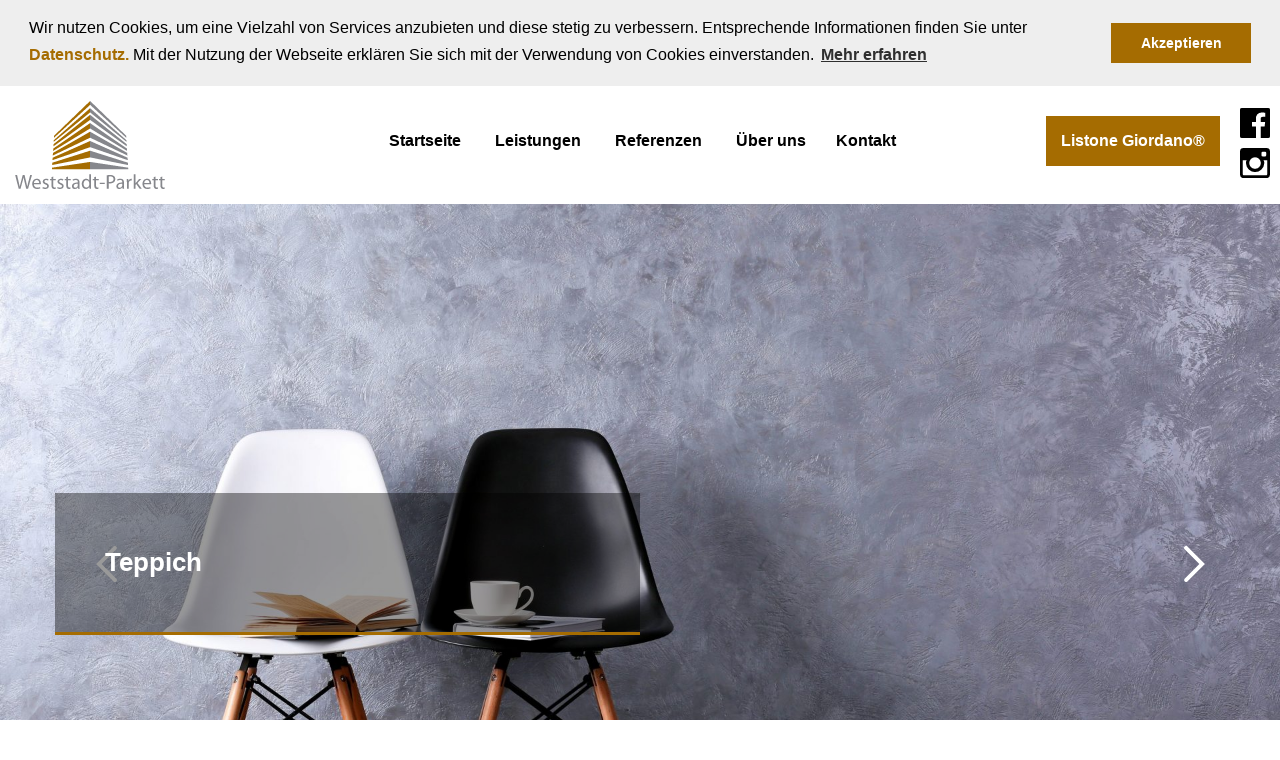

--- FILE ---
content_type: text/html; charset=UTF-8
request_url: https://weststadt-parkett.de/leistungen/teppich/
body_size: 10142
content:
<!DOCTYPE html>
<html lang="de">
	<head>
		<meta charset="utf-8">
		<meta http-equiv="X-UA-Compatible" content="IE=edge">
		<meta name="viewport" content="width=device-width, initial-scale=1">

		<!-- Bootstrap Core CSS -->
    <link rel="stylesheet" type="text/css" href="https://weststadt-parkett.de/wp-content/themes/weststadt-parkett-theme/css/min/bootstrap.min.css">
    <link rel="stylesheet" type="text/css" href="https://weststadt-parkett.de/wp-content/themes/weststadt-parkett-theme/css/lightbox.min.css">
		<link rel="stylesheet" type="text/css" href="https://weststadt-parkett.de/wp-content/themes/weststadt-parkett-theme/css/styles.css">


<link rel="stylesheet" type="text/css" href="https://weststadt-parkett.de/wp-content/themes/weststadt-parkett-theme/css/cookieconsent.min.css" />
<script src="https://weststadt-parkett.de/wp-content/themes/weststadt-parkett-theme/js/cookieconsent.min.js"></script>
<style>

.special-nav{
  margin-right: 60px;
}
.head-nav .navbar-toggle{
  margin-right: 70px;
}

  .facebook-icon-link{
      position: absolute;
      right: 10px;
      top: 20px;
  }


  .instagram-icon-link{
      position: absolute;
      right: 10px;
      top: 60px;
  }


  
  .special-item-yellow{

    max-width: 320px;
    margin: auto;
  }
  .special-item-yellow a{

    background-color: #FCCC2D;
    color: black !important;

  }
  .special-item-yellow a:hover{
    background-color: #FCCC2D;
    color: black !important;
  }
  @media (max-width: 1199px){
  .special-item-yellow{
    margin-top: 15px;
    margin-bottom: 15px;
  }
  .special-item-yellow a{
    text-align: center;
  }
  }
  @media (min-width: 1200px){
  .special-item-yellow{
    margin-left: 15px;
  }
  }

</style>
<script>
window.addEventListener("load", function(){
window.cookieconsent.initialise({
  "palette": {
    "popup": {
      "background": "#eee"
    },
    "button": {
      "background": "#A56C01"
    }
  },
  "position": "top",
  onPopupOpen : function () {pushDown(this.element.clientHeight);},
  onPopupClose : function () {pushDown(0);},
  "content": {
    "message": 'Wir nutzen Cookies, um eine Vielzahl von Services anzubieten und diese stetig zu verbessern. Entsprechende Informationen finden Sie unter <a href="https://www.mein-ruhrgebiet.blog/datenschutzerklaerung/">Datenschutz.</a> Mit der Nutzung der Webseite erklären Sie sich mit der Verwendung von Cookies einverstanden.',
    "dismiss": "Akzeptieren",
    "link": "Mehr erfahren",
    "href": "https://weststadt-parkett.de/datenschutz/"
  }
})});


function pushDown(height) {
  var navbar = document.getElementsByClassName("body")[0];
  navbar.style.transition = 'all 1s';
  navbar.style.marginTop = height+'px';
}

</script>

        
        <meta name='robots' content='index, follow, max-image-preview:large, max-snippet:-1, max-video-preview:-1' />

	<!-- This site is optimized with the Yoast SEO plugin v23.6 - https://yoast.com/wordpress/plugins/seo/ -->
	<title>Teppich - Der Gemütlichmacher - Weststadt Parkett</title><link rel="preload" data-rocket-preload as="image" href="https://weststadt-parkett.de/wp-content/uploads/2018/04/stylische-konzeption-1920x1080.jpeg" imagesrcset="https://weststadt-parkett.de/wp-content/uploads/2018/04/stylische-konzeption-640x360.jpeg 640w, https://weststadt-parkett.de/wp-content/uploads/2018/04/stylische-konzeption-1152x648.jpeg 1152w,
            https://weststadt-parkett.de/wp-content/uploads/2018/04/stylische-konzeption-1920x1080.jpeg 1920w" imagesizes="100vw" fetchpriority="high">
	<meta name="description" content="Durch seine schallmindernden Eigenschaften und die einzigartige Haptik verwandelt ein hochwertiger Teppichboden Ihr Zuhause in eine echte Wohlfühloase. Innovative Webtechniken schaffen heute eine fast unbegrenzte Auswahl an Mustern und Farben." />
	<link rel="canonical" href="https://weststadt-parkett.de/leistungen/teppich/" />
	<meta property="og:locale" content="de_DE" />
	<meta property="og:type" content="article" />
	<meta property="og:title" content="Teppich - Der Gemütlichmacher - Weststadt Parkett" />
	<meta property="og:description" content="Durch seine schallmindernden Eigenschaften und die einzigartige Haptik verwandelt ein hochwertiger Teppichboden Ihr Zuhause in eine echte Wohlfühloase. Innovative Webtechniken schaffen heute eine fast unbegrenzte Auswahl an Mustern und Farben." />
	<meta property="og:url" content="https://weststadt-parkett.de/leistungen/teppich/" />
	<meta property="og:site_name" content="Weststadt Parkett" />
	<meta property="article:modified_time" content="2018-10-04T15:15:43+00:00" />
	<meta name="twitter:card" content="summary_large_image" />
	<script type="application/ld+json" class="yoast-schema-graph">{"@context":"https://schema.org","@graph":[{"@type":"WebPage","@id":"https://weststadt-parkett.de/leistungen/teppich/","url":"https://weststadt-parkett.de/leistungen/teppich/","name":"Teppich - Der Gemütlichmacher - Weststadt Parkett","isPartOf":{"@id":"https://weststadt-parkett.de/#website"},"datePublished":"2018-02-06T14:42:13+00:00","dateModified":"2018-10-04T15:15:43+00:00","description":"Durch seine schallmindernden Eigenschaften und die einzigartige Haptik verwandelt ein hochwertiger Teppichboden Ihr Zuhause in eine echte Wohlfühloase. Innovative Webtechniken schaffen heute eine fast unbegrenzte Auswahl an Mustern und Farben.","breadcrumb":{"@id":"https://weststadt-parkett.de/leistungen/teppich/#breadcrumb"},"inLanguage":"de","potentialAction":[{"@type":"ReadAction","target":["https://weststadt-parkett.de/leistungen/teppich/"]}]},{"@type":"BreadcrumbList","@id":"https://weststadt-parkett.de/leistungen/teppich/#breadcrumb","itemListElement":[{"@type":"ListItem","position":1,"name":"Startseite","item":"https://weststadt-parkett.de/"},{"@type":"ListItem","position":2,"name":"Unsere Leistungen –","item":"https://weststadt-parkett.de/leistungen/"},{"@type":"ListItem","position":3,"name":"Teppich"}]},{"@type":"WebSite","@id":"https://weststadt-parkett.de/#website","url":"https://weststadt-parkett.de/","name":"Weststadt Parkett","description":"Weststadt Parkett - Ihrem Partner für Parkett und andere Bodenbeläge in Essen.","potentialAction":[{"@type":"SearchAction","target":{"@type":"EntryPoint","urlTemplate":"https://weststadt-parkett.de/?s={search_term_string}"},"query-input":{"@type":"PropertyValueSpecification","valueRequired":true,"valueName":"search_term_string"}}],"inLanguage":"de"}]}</script>
	<!-- / Yoast SEO plugin. -->


<style id='wp-emoji-styles-inline-css' type='text/css'>

	img.wp-smiley, img.emoji {
		display: inline !important;
		border: none !important;
		box-shadow: none !important;
		height: 1em !important;
		width: 1em !important;
		margin: 0 0.07em !important;
		vertical-align: -0.1em !important;
		background: none !important;
		padding: 0 !important;
	}
</style>
<link rel='stylesheet' id='wp-block-library-css' href='https://weststadt-parkett.de/wp-includes/css/dist/block-library/style.min.css?ver=6.6.4' type='text/css' media='all' />
<style id='classic-theme-styles-inline-css' type='text/css'>
/*! This file is auto-generated */
.wp-block-button__link{color:#fff;background-color:#32373c;border-radius:9999px;box-shadow:none;text-decoration:none;padding:calc(.667em + 2px) calc(1.333em + 2px);font-size:1.125em}.wp-block-file__button{background:#32373c;color:#fff;text-decoration:none}
</style>
<style id='global-styles-inline-css' type='text/css'>
:root{--wp--preset--aspect-ratio--square: 1;--wp--preset--aspect-ratio--4-3: 4/3;--wp--preset--aspect-ratio--3-4: 3/4;--wp--preset--aspect-ratio--3-2: 3/2;--wp--preset--aspect-ratio--2-3: 2/3;--wp--preset--aspect-ratio--16-9: 16/9;--wp--preset--aspect-ratio--9-16: 9/16;--wp--preset--color--black: #000000;--wp--preset--color--cyan-bluish-gray: #abb8c3;--wp--preset--color--white: #ffffff;--wp--preset--color--pale-pink: #f78da7;--wp--preset--color--vivid-red: #cf2e2e;--wp--preset--color--luminous-vivid-orange: #ff6900;--wp--preset--color--luminous-vivid-amber: #fcb900;--wp--preset--color--light-green-cyan: #7bdcb5;--wp--preset--color--vivid-green-cyan: #00d084;--wp--preset--color--pale-cyan-blue: #8ed1fc;--wp--preset--color--vivid-cyan-blue: #0693e3;--wp--preset--color--vivid-purple: #9b51e0;--wp--preset--gradient--vivid-cyan-blue-to-vivid-purple: linear-gradient(135deg,rgba(6,147,227,1) 0%,rgb(155,81,224) 100%);--wp--preset--gradient--light-green-cyan-to-vivid-green-cyan: linear-gradient(135deg,rgb(122,220,180) 0%,rgb(0,208,130) 100%);--wp--preset--gradient--luminous-vivid-amber-to-luminous-vivid-orange: linear-gradient(135deg,rgba(252,185,0,1) 0%,rgba(255,105,0,1) 100%);--wp--preset--gradient--luminous-vivid-orange-to-vivid-red: linear-gradient(135deg,rgba(255,105,0,1) 0%,rgb(207,46,46) 100%);--wp--preset--gradient--very-light-gray-to-cyan-bluish-gray: linear-gradient(135deg,rgb(238,238,238) 0%,rgb(169,184,195) 100%);--wp--preset--gradient--cool-to-warm-spectrum: linear-gradient(135deg,rgb(74,234,220) 0%,rgb(151,120,209) 20%,rgb(207,42,186) 40%,rgb(238,44,130) 60%,rgb(251,105,98) 80%,rgb(254,248,76) 100%);--wp--preset--gradient--blush-light-purple: linear-gradient(135deg,rgb(255,206,236) 0%,rgb(152,150,240) 100%);--wp--preset--gradient--blush-bordeaux: linear-gradient(135deg,rgb(254,205,165) 0%,rgb(254,45,45) 50%,rgb(107,0,62) 100%);--wp--preset--gradient--luminous-dusk: linear-gradient(135deg,rgb(255,203,112) 0%,rgb(199,81,192) 50%,rgb(65,88,208) 100%);--wp--preset--gradient--pale-ocean: linear-gradient(135deg,rgb(255,245,203) 0%,rgb(182,227,212) 50%,rgb(51,167,181) 100%);--wp--preset--gradient--electric-grass: linear-gradient(135deg,rgb(202,248,128) 0%,rgb(113,206,126) 100%);--wp--preset--gradient--midnight: linear-gradient(135deg,rgb(2,3,129) 0%,rgb(40,116,252) 100%);--wp--preset--font-size--small: 13px;--wp--preset--font-size--medium: 20px;--wp--preset--font-size--large: 36px;--wp--preset--font-size--x-large: 42px;--wp--preset--spacing--20: 0.44rem;--wp--preset--spacing--30: 0.67rem;--wp--preset--spacing--40: 1rem;--wp--preset--spacing--50: 1.5rem;--wp--preset--spacing--60: 2.25rem;--wp--preset--spacing--70: 3.38rem;--wp--preset--spacing--80: 5.06rem;--wp--preset--shadow--natural: 6px 6px 9px rgba(0, 0, 0, 0.2);--wp--preset--shadow--deep: 12px 12px 50px rgba(0, 0, 0, 0.4);--wp--preset--shadow--sharp: 6px 6px 0px rgba(0, 0, 0, 0.2);--wp--preset--shadow--outlined: 6px 6px 0px -3px rgba(255, 255, 255, 1), 6px 6px rgba(0, 0, 0, 1);--wp--preset--shadow--crisp: 6px 6px 0px rgba(0, 0, 0, 1);}:where(.is-layout-flex){gap: 0.5em;}:where(.is-layout-grid){gap: 0.5em;}body .is-layout-flex{display: flex;}.is-layout-flex{flex-wrap: wrap;align-items: center;}.is-layout-flex > :is(*, div){margin: 0;}body .is-layout-grid{display: grid;}.is-layout-grid > :is(*, div){margin: 0;}:where(.wp-block-columns.is-layout-flex){gap: 2em;}:where(.wp-block-columns.is-layout-grid){gap: 2em;}:where(.wp-block-post-template.is-layout-flex){gap: 1.25em;}:where(.wp-block-post-template.is-layout-grid){gap: 1.25em;}.has-black-color{color: var(--wp--preset--color--black) !important;}.has-cyan-bluish-gray-color{color: var(--wp--preset--color--cyan-bluish-gray) !important;}.has-white-color{color: var(--wp--preset--color--white) !important;}.has-pale-pink-color{color: var(--wp--preset--color--pale-pink) !important;}.has-vivid-red-color{color: var(--wp--preset--color--vivid-red) !important;}.has-luminous-vivid-orange-color{color: var(--wp--preset--color--luminous-vivid-orange) !important;}.has-luminous-vivid-amber-color{color: var(--wp--preset--color--luminous-vivid-amber) !important;}.has-light-green-cyan-color{color: var(--wp--preset--color--light-green-cyan) !important;}.has-vivid-green-cyan-color{color: var(--wp--preset--color--vivid-green-cyan) !important;}.has-pale-cyan-blue-color{color: var(--wp--preset--color--pale-cyan-blue) !important;}.has-vivid-cyan-blue-color{color: var(--wp--preset--color--vivid-cyan-blue) !important;}.has-vivid-purple-color{color: var(--wp--preset--color--vivid-purple) !important;}.has-black-background-color{background-color: var(--wp--preset--color--black) !important;}.has-cyan-bluish-gray-background-color{background-color: var(--wp--preset--color--cyan-bluish-gray) !important;}.has-white-background-color{background-color: var(--wp--preset--color--white) !important;}.has-pale-pink-background-color{background-color: var(--wp--preset--color--pale-pink) !important;}.has-vivid-red-background-color{background-color: var(--wp--preset--color--vivid-red) !important;}.has-luminous-vivid-orange-background-color{background-color: var(--wp--preset--color--luminous-vivid-orange) !important;}.has-luminous-vivid-amber-background-color{background-color: var(--wp--preset--color--luminous-vivid-amber) !important;}.has-light-green-cyan-background-color{background-color: var(--wp--preset--color--light-green-cyan) !important;}.has-vivid-green-cyan-background-color{background-color: var(--wp--preset--color--vivid-green-cyan) !important;}.has-pale-cyan-blue-background-color{background-color: var(--wp--preset--color--pale-cyan-blue) !important;}.has-vivid-cyan-blue-background-color{background-color: var(--wp--preset--color--vivid-cyan-blue) !important;}.has-vivid-purple-background-color{background-color: var(--wp--preset--color--vivid-purple) !important;}.has-black-border-color{border-color: var(--wp--preset--color--black) !important;}.has-cyan-bluish-gray-border-color{border-color: var(--wp--preset--color--cyan-bluish-gray) !important;}.has-white-border-color{border-color: var(--wp--preset--color--white) !important;}.has-pale-pink-border-color{border-color: var(--wp--preset--color--pale-pink) !important;}.has-vivid-red-border-color{border-color: var(--wp--preset--color--vivid-red) !important;}.has-luminous-vivid-orange-border-color{border-color: var(--wp--preset--color--luminous-vivid-orange) !important;}.has-luminous-vivid-amber-border-color{border-color: var(--wp--preset--color--luminous-vivid-amber) !important;}.has-light-green-cyan-border-color{border-color: var(--wp--preset--color--light-green-cyan) !important;}.has-vivid-green-cyan-border-color{border-color: var(--wp--preset--color--vivid-green-cyan) !important;}.has-pale-cyan-blue-border-color{border-color: var(--wp--preset--color--pale-cyan-blue) !important;}.has-vivid-cyan-blue-border-color{border-color: var(--wp--preset--color--vivid-cyan-blue) !important;}.has-vivid-purple-border-color{border-color: var(--wp--preset--color--vivid-purple) !important;}.has-vivid-cyan-blue-to-vivid-purple-gradient-background{background: var(--wp--preset--gradient--vivid-cyan-blue-to-vivid-purple) !important;}.has-light-green-cyan-to-vivid-green-cyan-gradient-background{background: var(--wp--preset--gradient--light-green-cyan-to-vivid-green-cyan) !important;}.has-luminous-vivid-amber-to-luminous-vivid-orange-gradient-background{background: var(--wp--preset--gradient--luminous-vivid-amber-to-luminous-vivid-orange) !important;}.has-luminous-vivid-orange-to-vivid-red-gradient-background{background: var(--wp--preset--gradient--luminous-vivid-orange-to-vivid-red) !important;}.has-very-light-gray-to-cyan-bluish-gray-gradient-background{background: var(--wp--preset--gradient--very-light-gray-to-cyan-bluish-gray) !important;}.has-cool-to-warm-spectrum-gradient-background{background: var(--wp--preset--gradient--cool-to-warm-spectrum) !important;}.has-blush-light-purple-gradient-background{background: var(--wp--preset--gradient--blush-light-purple) !important;}.has-blush-bordeaux-gradient-background{background: var(--wp--preset--gradient--blush-bordeaux) !important;}.has-luminous-dusk-gradient-background{background: var(--wp--preset--gradient--luminous-dusk) !important;}.has-pale-ocean-gradient-background{background: var(--wp--preset--gradient--pale-ocean) !important;}.has-electric-grass-gradient-background{background: var(--wp--preset--gradient--electric-grass) !important;}.has-midnight-gradient-background{background: var(--wp--preset--gradient--midnight) !important;}.has-small-font-size{font-size: var(--wp--preset--font-size--small) !important;}.has-medium-font-size{font-size: var(--wp--preset--font-size--medium) !important;}.has-large-font-size{font-size: var(--wp--preset--font-size--large) !important;}.has-x-large-font-size{font-size: var(--wp--preset--font-size--x-large) !important;}
:where(.wp-block-post-template.is-layout-flex){gap: 1.25em;}:where(.wp-block-post-template.is-layout-grid){gap: 1.25em;}
:where(.wp-block-columns.is-layout-flex){gap: 2em;}:where(.wp-block-columns.is-layout-grid){gap: 2em;}
:root :where(.wp-block-pullquote){font-size: 1.5em;line-height: 1.6;}
</style>
<script type="text/javascript" src="https://weststadt-parkett.de/wp-content/themes/weststadt-parkett-theme/js/min/jquery-3.1.1.min.js?ver=3.1.1" id="jquery-js"></script>
<link rel="https://api.w.org/" href="https://weststadt-parkett.de/wp-json/" /><link rel="alternate" title="JSON" type="application/json" href="https://weststadt-parkett.de/wp-json/wp/v2/pages/176" /><link rel="EditURI" type="application/rsd+xml" title="RSD" href="https://weststadt-parkett.de/xmlrpc.php?rsd" />
<meta name="generator" content="WordPress 6.6.4" />
<link rel='shortlink' href='https://weststadt-parkett.de/?p=176' />
<link rel="alternate" title="oEmbed (JSON)" type="application/json+oembed" href="https://weststadt-parkett.de/wp-json/oembed/1.0/embed?url=https%3A%2F%2Fweststadt-parkett.de%2Fleistungen%2Fteppich%2F" />
<link rel="alternate" title="oEmbed (XML)" type="text/xml+oembed" href="https://weststadt-parkett.de/wp-json/oembed/1.0/embed?url=https%3A%2F%2Fweststadt-parkett.de%2Fleistungen%2Fteppich%2F&#038;format=xml" />
<link rel="icon" href="https://weststadt-parkett.de/wp-content/uploads/2018/05/cropped-favicon-wp-1-32x32.png" sizes="32x32" />
<link rel="icon" href="https://weststadt-parkett.de/wp-content/uploads/2018/05/cropped-favicon-wp-1-192x192.png" sizes="192x192" />
<link rel="apple-touch-icon" href="https://weststadt-parkett.de/wp-content/uploads/2018/05/cropped-favicon-wp-1-180x180.png" />
<meta name="msapplication-TileImage" content="https://weststadt-parkett.de/wp-content/uploads/2018/05/cropped-favicon-wp-1-270x270.png" />


  <script type="application/ld+json">
    {
      "@context": "http://schema.org",
      "@type": "HomeAndConstructionBusiness",
      "description": "Ihrem Partner für Parkett und andere Bodenbeläge in Essen.",
      "name": "Weststadt Parkett Andreas Dammann GmbH",
      "telephone": "02 01 – 31 09 642",
      "faxNumber": "02 01 – 31 09 709",
      "email": "info@weststadt-parkett.de",
      "openingHours": "Dienstag-Samstag, 09:30-17:30",
      "image": "https://weststadt-parkett.de/wp-content/themes/weststadt-parkett-theme/img/weststadt-parkett-logo.svg",
      "priceRange": "50,00 Euro pro Quadratmeter",
      "address": {
        "@type": "PostalAddress",
        "addressLocality": "Essen",
        "postalCode":"45127",
        "streetAddress": "Thea-Leymann-Straße 2"
      },
      "geo": {
        "@type": "GeoCoordinates",
        "latitude": "51.457770",
        "longitude": "6.999090"
      }

    }
  </script>

	<style id="rocket-lazyrender-inline-css">[data-wpr-lazyrender] {content-visibility: auto;}</style></head>
	<body class="page-template page-template-page-subsite page-template-page-subsite-php page page-id-176 page-child parent-pageid-106 body">


		        <nav class="navbar navbar-default head-nav">
            <div class="container-fluid">
                <div class="navbar-header">
                    <button type="button" id="nav-icon1" class="navbar-toggle collapsed" data-toggle="collapse" data-target="#navbar" aria-expanded="false" aria-controls="navbar">
                    <span class="menu-label">Menü</span>
                    <span class="sr-only">Toggle navigation</span>
                    <span class="icon-bar top-bar"></span>
                    <span class="icon-bar middle-bar"></span>
                    <span class="icon-bar bottom-bar"></span>
                    </button>
                    <a class="navbar-brand" href="https://weststadt-parkett.de/"><img class="logo" src="https://weststadt-parkett.de/wp-content/themes/weststadt-parkett-theme/img/weststadt-parkett-logo.svg" alt="Logo Weststadt Parkett aus Essen"></a>
                </div>
                <div id="navbar" class="navbar-collapse collapse">

				<ul id="menu-hauptmenu" class="nav navbar-nav navbar-center main-nav"><li id="menu-item-162" class="menu-item menu-item-type-post_type menu-item-object-page menu-item-home menu-item-162"><a title="Startseite" href="https://weststadt-parkett.de/"><span class="glyphicon Weststadt Parkett Essen Startseite"></span>&nbsp;Startseite</a></li>
<li id="menu-item-157" class="menu-item menu-item-type-post_type menu-item-object-page current-page-ancestor menu-item-157"><a title="Leistungen" href="https://weststadt-parkett.de/leistungen/"><span class="glyphicon Die Leistungen von Weststadt Parkett"></span>&nbsp;Leistungen</a></li>
<li id="menu-item-158" class="menu-item menu-item-type-post_type menu-item-object-page menu-item-158"><a title="Referenzen" href="https://weststadt-parkett.de/referenzen/"><span class="glyphicon Referenzen von Weststadt Parkett"></span>&nbsp;Referenzen</a></li>
<li id="menu-item-159" class="menu-item menu-item-type-post_type menu-item-object-page menu-item-159"><a title="Über uns" href="https://weststadt-parkett.de/ueber-uns/"><span class="glyphicon Das Team Weststadt Parkett"></span>&nbsp;Über uns</a></li>
<li id="menu-item-160" class="page-scroll menu-item menu-item-type-custom menu-item-object-custom menu-item-160"><a title="Kontakt" href="#contact-section">Kontakt</a></li>
</ul>

				<ul id="menu-specialmenu" class="nav navbar-nav navbar-right special-nav"><li id="menu-item-664" class="special-item menu-item menu-item-type-post_type menu-item-object-page menu-item-664"><a title="Listone Giordano®" href="https://weststadt-parkett.de/listone-giordano/">Listone Giordano®</a></li>
</ul>                    </div><!--/.nav-collapse -->

				<a href="https://www.facebook.com/Weststadtparkett/" target="_blank" rel="noopener" class="facebook-icon-link"><img src="https://weststadt-parkett.de/wp-content/themes/weststadt-parkett-theme/img/facebook-icon-black.svg" width="30px" alt=""></a>
				<a href="https://www.instagram.com/weststadtparkett/?hl=de" target="_blank" rel="noopener" class="instagram-icon-link"><img src="https://weststadt-parkett.de/wp-content/themes/weststadt-parkett-theme/img/instagram-icon-black.svg" width="30px" alt=""></a>

                    </div><!--/.container-fluid -->
                </nav>
<header  class="container-fluid">
    <div  class="row">

        <div  id="headerCarousel" class="carousel slide" data-ride="carousel">
    <ol class="carousel-indicators">
                <li data-target="#headerCarousel" data-slide-to="0" class=" active "></li>
                <li data-target="#headerCarousel" data-slide-to="1" class=""></li>
            </ol>
    <div class="carousel-inner" role="listbox">
                <div class="item  active " >
                        <img fetchpriority="high" class="img-responsive" srcset="https://weststadt-parkett.de/wp-content/uploads/2018/04/stylische-konzeption-640x360.jpeg 640w, https://weststadt-parkett.de/wp-content/uploads/2018/04/stylische-konzeption-1152x648.jpeg 1152w,
            https://weststadt-parkett.de/wp-content/uploads/2018/04/stylische-konzeption-1920x1080.jpeg 1920w"
            sizes="100vw"
            src="https://weststadt-parkett.de/wp-content/uploads/2018/04/stylische-konzeption-1920x1080.jpeg"
            alt="Stylische Konzeption mit weißen und schwarzen Stühlen auf grauem Hintergrund">
                    </div>
                <div class="item " >
                        <img class="img-responsive" srcset="https://weststadt-parkett.de/wp-content/uploads/2018/04/grauer-teppich-640x360.jpeg 640w, https://weststadt-parkett.de/wp-content/uploads/2018/04/grauer-teppich-1152x648.jpeg 1152w,
            https://weststadt-parkett.de/wp-content/uploads/2018/04/grauer-teppich-1920x1080.jpeg 1920w"
            sizes="100vw"
            src="https://weststadt-parkett.de/wp-content/uploads/2018/04/grauer-teppich-1920x1080.jpeg"
            alt="Frisch verlegter, grauer Teppich und weiß gestrichene Wände und Treppengeländer">
                    </div>
            </div>
    <!-- Left and right controls -->
    <a class="left carousel-control" href="#headerCarousel" data-slide="prev">
        <span class="prev-icon"></span>
        <span class="sr-only">Previous</span>
    </a>
    <a class="right carousel-control" href="#headerCarousel" data-slide="next">
        <span class="next-icon"></span>
        <span class="sr-only">Next</span>
    </a>
    <div  class="container">
        <div  class="row">
            <div class="col-xs-12 col-sm-6 col-sm-offset-1 col-lg-offset-0 carousel-content simple-fade-in">
                <h1>Teppich</h1>
                
                                
            </div>
        </div>
    </div>
</div>


    </div>
</header>

<main  class="container" role="main">
    <section  class="row the-content">
        <div  class="col-xs-12 col-sm-5">
                                        <h2>Der Gemütlichmacher.</h2>
                            </div>
        <div  class="col-xs-12 col-sm-7">
                                        <p>Durch seine schallmindernden Eigenschaften und die einzigartige Haptik verwandelt ein hochwertiger Teppichboden Ihr Zuhause in eine echte Wohlfühloase. Innovative Webtechniken schaffen heute eine fast unbegrenzte Auswahl an Mustern und Farben. Auch im Objektbereich wie z.B. Großraumbüros wird Teppich dank seiner Widerstandsfähigkeit und der verbesserten Raumakustik immer beliebter.</p>
                            </div>
    </section>
</main>










                    <section id="references-section" class="container-fluid" >
                        <div  class="row">

            



            

                        </div>
                    </section>


                    <section  id="contact-section" class="container-fluid ">
                        <div  class="row">
                            <div  class="container">
                                <div  class="row">
                                    <div class="col-xs-12 col-sm-5">

									<h3 class="widgettitle">Nehmen Sie Kontakt mit uns auf. <br />Wir sind Ihr Partner für Parkett in Essen und Umgebung.</h3>			<div class="textwidget"><p>Weststadt-Parkett<br />
Andreas Dammann GmbH</p>
<p>Thea-Leymann-Straße 2,</p>
<p>45127 Essen</p>
<p><b>Telefon</b> <a style="color: black; text-decoration: underline;" href="tel:+492013109642">0201 &#8211; 31 09 642</a><br />
<b>Fax</b> 0201 &#8211; 31 09 709<br />
<b>Email</b> <a href="mailto:info@weststadt-parkett.de">info@weststadt-parkett.de</a></p>
<p><b>Öffnungszeiten:</b></p>
<table class="w-100">
<tbody>
<tr>
<td class="SKNSIb">Montag</td>
<td>Geschlossen</td>
</tr>
<tr>
<td class="SKNSIb">Dienstag</td>
<td>09:30–17:30</td>
</tr>
<tr>
<td class="SKNSIb">Mittwoch</td>
<td>09:30–17:30</td>
</tr>
<tr class="K7Ltle">
<td class="SKNSIb">Donnerstag </td>
<td>  09:30–17:30</td>
</tr>
<tr>
<td class="SKNSIb">Freitag</td>
<td>09:30–17:30</td>
</tr>
<tr>
<td class="SKNSIb">Samstag</td>
<td>09:30–13:00</td>
</tr>
<tr>
<td class="SKNSIb">Sonntag</td>
<td>Geschlossen</td>
</tr>
</tbody>
</table>
</div>
		
                                    </div>
                                    <div class="col-xs-12 col-sm-7">

												<div class="textwidget"><p><b>Sie haben eine Frage oder möchten einen Beratungstermin vereinbaren?</b><br />
Dann nehmen Sie mit uns Kontakt auf. Füllen Sie einfach die folgenden Felder aus und wir werden Ihre Anfrage umgehend bearbeiten.</p>
</div>
		
                            <form class="row" name="sentMessage" id="contactForm" novalidate>
                                <div class="col-xs-12 gender-wrapper">
                                        <input type="radio" id="man" name="geschlecht" value="Mann" checked="checked">
                                        <label for="man">Herr</label>
                                        <input type="radio" id="woman" name="geschlecht" value="Frau">
                                        <label for="woman">Frau</label> 
                                </div>

                                <div class="col-xs-12 col-sm-6 ">
                                    <div class="row control-group">
                                        <div class="form-group col-xs-12 floating-label-form-group controls">
                                            <input type="text" class="form-control" id="name" placeholder="Vorname" >
                                            <p class="help-block text-danger"></p>
                                        </div>
                                    </div>
                                </div>
                                <div class="col-xs-12 col-sm-6 ">
                                    <div class="row control-group">
                                        <div class="form-group col-xs-12 floating-label-form-group controls">
                                            <input type="text" class="form-control" id="nachname" placeholder="Nachname" >
                                            <p class="help-block text-danger"></p>
                                        </div>
                                    </div>
                                </div>


                                <div class="col-xs-12">
                                    <div class="row control-group">
                                        <div class="form-group col-xs-12 floating-label-form-group controls">
                                            <input type="email" class="form-control" id="email" placeholder="Email*" required data-validation-required-message="Email einfügen">
                                            <p class="help-block text-danger"></p>
                                        </div>
                                    </div>
                                </div>
                                <div class="col-xs-12 col-sm-6 col-md-4">
                                    <div class="row control-group">
                                        <div class="form-group col-xs-12 floating-label-form-group controls">
                                            <input type="text" class="form-control" placeholder="Telefon" id="telefon" >
                                            <p class="help-block text-danger"></p>
                                        </div>
                                    </div>
                                </div>
                                <div class="col-xs-12 col-sm-6 col-md-4">
                                    <div class="row control-group">
                                        <div class="form-group col-xs-12 floating-label-form-group controls">
                                            <input type="text" class="form-control" placeholder="Straße" id="strasse">
                                            <p class="help-block text-danger"></p>
                                        </div>
                                    </div>
                                </div>
                                <div class="col-xs-12 col-sm-6 col-md-4">
                                    <div class="row control-group">
                                        <div class="form-group col-xs-12 floating-label-form-group controls">
                                            <input type="text" class="form-control" placeholder="Hausnummer" id="hausnummer" >
                                            <p class="help-block text-danger"></p>
                                        </div>
                                    </div>
                                </div>
                                <div class="col-xs-12 col-sm-6 col-md-6">
                                    <div class="row control-group">
                                        <div class="form-group col-xs-12 floating-label-form-group controls">
                                            <input type="text" class="form-control" placeholder="Plz" id="plz" >
                                            <p class="help-block text-danger"></p>
                                        </div>
                                    </div>
                                </div>
                                <div class="col-xs-12 col-sm-6 col-md-6">
                                    <div class="row control-group">
                                        <div class="form-group col-xs-12 floating-label-form-group controls">
                                            <input type="text" class="form-control" id="ort" placeholder="Ort">
                                            <p class="help-block text-danger"></p>
                                        </div>
                                    </div>
                                </div>
                                <div class="clearfix"></div>
                                <div class="col-xs-12 col-sm-6 col-md-6">
                                    <div class="row control-group">
                                        <div class="form-group col-xs-12 floating-label-form-group controls">
                                            <label>Wunschtermin</label>
                                            <input id="wishdate" type="date" class="form-control" >

                                            <p class="help-block text-danger"></p>
                                        </div>
                                    </div>
                                </div>
                                <div class="col-xs-12 col-sm-6 col-md-6">
                                    <div class="row control-group">
                                        <div class="form-group col-xs-12 floating-label-form-group controls">
                                            <label>Wunschzeit</label>
                                            <input id="wishtime" type="time" class="form-control" min="9:30" max="17:30">

                                            <p class="help-block text-danger"></p>
                                        </div>
                                    </div>
                                </div>
                                <div class="form-group col-xs-12 floating-label-form-group controls">
                                <textarea rows="9" class="form-control" placeholder="Nachricht" id="message" requireddata-validation-required-message="Bitte Nachricht einfügen" aria-invalid="false"></textarea>
                                </div>
                                <div class="control-group form-group col-xs-12 floating-label-form-group controls"><input type="checkbox" id="data-consent" name="data-consent" required data-validation-required-message="Bitte Bestätigen.">
                                <label for="data-consent">Hiermit bestätige ich, dass ich die <a href="https://weststadt-parkett.de/datenschutz/">Datenschutzerklärung</a> gelesen habe und in diese einwillige. </label> 
                                <p class="help-block text-danger"></p>
                                </div>
                                <div class="col-xs-12">

                                    <div id="success"></div>
                                    <div class="row">
                                        <div class="form-group col-xs-12">
                                            <button id="btnSubmit" type="submit" class="btn btn-success btn-submit btn-lg">Nachricht senden</button>
                                        </div>
                                    </div>
                                </div>
                                <div class="col-xs-12">
                                    <p>Pflichtfelder sind mit einem * gekennzeichnet</p>
                                </div>
                            </form>
                                    </div>

                                </div>


                            </div>
                        </div>
                    </div>
                </section>
                <section  id="partner" class="container">
                        <div class="row">
                            <div  class="col-xs-12 partner-logo-wrapper">
                            	<h2>Unsere Partner – Wir vertrauen auf bewährte Hersteller</h2>			<div class="textwidget"><p><img decoding="async" class="alignnone size-medium wp-image-88" src="https://weststadt-parkett.de/wp-content/uploads/2018/01/weiss-boeden.png" alt="Logo des Unternehmens weiss, kompetent bei Holz" width="92" height="92" /><img decoding="async" class="alignnone size-medium wp-image-82" src="https://weststadt-parkett.de/wp-content/uploads/2018/01/objectflor-boeden.png" alt="Logo des Unternehmens objectflor, Partner für Böden" width="140" height="40" /><img decoding="async" class="alignnone size-medium wp-image-76" src="https://weststadt-parkett.de/wp-content/uploads/2018/01/amtico-boeden.png" alt="Logo des Unternehmens amtico, Bodenbelag für den Einsatz im Objekt" width="106" height="51" /><img decoding="async" class="alignnone size-medium wp-image-83" src="https://weststadt-parkett.de/wp-content/uploads/2018/01/project-floors.png" alt="Logo des Unternehmens PROJECT FLOORS" width="103" height="35" /><img decoding="async" class="alignnone size-medium wp-image-84" src="https://weststadt-parkett.de/wp-content/uploads/2018/01/ufloor-systems.png" alt="Logo des Unternehmens UFLOOR SYSTEMS" width="125" height="51" /><img decoding="async" class="alignnone size-medium wp-image-85" src="https://weststadt-parkett.de/wp-content/uploads/2018/01/uzin-boeden.png" alt="Logo des Unternehmens UZIN" width="102" height="25" /><img decoding="async" class="alignnone size-medium wp-image-78" src="https://weststadt-parkett.de/wp-content/uploads/2018/01/dura-boeden.png" alt="Logo des Unternehmens dura, die Teppichboden-Marke" width="63" height="63" /><img decoding="async" class="alignnone size-medium wp-image-79" src="https://weststadt-parkett.de/wp-content/uploads/2018/01/forbo-boeden.png" alt="Logo des Unternehmens forbo" width="113" height="33" /><img decoding="async" class="alignnone size-medium wp-image-80" src="https://weststadt-parkett.de/wp-content/uploads/2018/01/knauf-boeden.png" alt="Logo des Unternehmens knauf" width="86" height="63" /><img decoding="async" class="alignnone size-medium wp-image-86" src="https://weststadt-parkett.de/wp-content/uploads/2018/01/vorwerk-boeden.png" alt="Logo des Unternehmens VORWERK" width="106" height="38" /><img decoding="async" class="alignnone size-medium wp-image-90" src="https://weststadt-parkett.de/wp-content/uploads/2018/01/weitzer-parkett.png" alt="Logo des Unternehmens Weitzer Parkett" width="150" height="48" /><img decoding="async" class="alignnone size-medium wp-image-77" src="https://weststadt-parkett.de/wp-content/uploads/2018/01/design-flooring.png" alt="Logo des Unternehmens Designflooring" width="204" height="43" /><img decoding="async" class="alignnone size-medium wp-image-87" src="https://weststadt-parkett.de/wp-content/uploads/2018/01/weber.png" alt="Logo des Unternehmens weber" width="147" height="47" /><img decoding="async" class="alignnone size-medium wp-image-91" src="https://weststadt-parkett.de/wp-content/uploads/2018/01/Z-parket.png" alt="Logo des Unternehmens Z-Parket" width="65" height="87" /></p>
</div>
		
                            </div>
                        </div>
                </section>
           <footer data-wpr-lazyrender="1" class="container-fluid">
                <div class="row">
                    <div  class="container">
                        <div class="row">
                            <div class="col-xs-12">

                    <ul id="menu-footer" class="nav navbar-nav"><li id="menu-item-169" class="menu-item menu-item-type-post_type menu-item-object-page menu-item-169"><a href="https://weststadt-parkett.de/impressum/">Impressum</a></li>
<li id="menu-item-170" class="menu-item menu-item-type-post_type menu-item-object-page menu-item-170"><a href="https://weststadt-parkett.de/datenschutz/">Datenschutz</a></li>
<li id="menu-item-171" class="page-scroll menu-item menu-item-type-custom menu-item-object-custom menu-item-171"><a href="#contact-section">Kontakt</a></li>
</ul>
                            <img class="showroom-logo" src="https://weststadt-parkett.de/wp-content/themes/weststadt-parkett-theme/img/logo/weitzer-parkett-showroom-partner-logo.png" width="102px" height="50px" alt="weitzer parkett showroom partner logo">



                            </div>
                        </div>
                    </div>
                </div>
                <div  class="row text-center" style="background-color: #A56C01; color: white; margin-top: 30px;">
            <div class="container">
                <div class="row text-center">
                    <div class="col-xs-12 text-center">
                        <a href="https://weststadt-parkett.de/" class="text-center text-white" style="color: white; ">
							Weststadt-Parkett – Ihr Partner für Parkett in Essen </a>
                    </div>
                </div>
            </div>
        </div>
            </footer>
            
            <script src="https://weststadt-parkett.de/wp-content/themes/weststadt-parkett-theme/js/min/bootstrap.min.js"></script>
            <script src="https://weststadt-parkett.de/wp-content/themes/weststadt-parkett-theme/js/min/js.cookie.js"></script>
            <script src="https://weststadt-parkett.de/wp-content/themes/weststadt-parkett-theme/js/min/jqBootstrapValidation-min.js"></script>
            <script src="https://weststadt-parkett.de/wp-content/themes/weststadt-parkett-theme/js/contact_me.js"></script>
            <script src="https://weststadt-parkett.de/wp-content/themes/weststadt-parkett-theme/js/lightbox.min.js"></script>
            <script src="https://weststadt-parkett.de/wp-content/themes/weststadt-parkett-theme/js/custom.js"></script>
            <script>
// Instantiate the Bootstrap carousel
$('.multi-item-carousel').carousel({
  interval: false
});

// for every slide in carousel, copy the next slide's item in the slide.
// Do the same for the next, next item.
$('.multi-item-carousel .item').each(function(){
  var next = $(this).next();
  if (!next.length) {
    next = $(this).siblings(':first');
  }
  next.children(':first-child').clone().appendTo($(this));
  
  if (next.next().length>0) {
    next.next().children(':first-child').clone().appendTo($(this));
  } else {
    $(this).siblings(':first').children(':first-child').clone().appendTo($(this));
  }
});
            </script>


   <script>
$(document).ready(function(){
    $('.gaOptout, #gaOptout').click(function(e) {
        e.preventDefault();
        alert('Google Analytics wurde deaktiviert');
        gaOptout();
    });
 });
   </script>


        </body>
    </html>
<!-- This website is like a Rocket, isn't it? Performance optimized by WP Rocket. Learn more: https://wp-rocket.me -->

--- FILE ---
content_type: text/css; charset=utf-8
request_url: https://weststadt-parkett.de/wp-content/themes/weststadt-parkett-theme/css/styles.css
body_size: 6991
content:
.text-yellow {
  color: #FCCC2D !important; }

.bg-soft-grey {
  background-color: #f3f3f3; }

body {
  font-family: 'Roboto', sans-serif;
  -webkit-font-smoothing: antialiased !important;
  -moz-osx-font-smoothing: grayscale !important;
  text-rendering: optimizeLegibility !important;
  max-width: 1920px;
  margin: 0 auto;
  line-height: 2em;
  font-size: 16px; }
  @media (max-width: 767px) {
    body {
      font-size: 14px; } }
h1, h2, h3, h4, h5, h6 {
  margin-top: 0px;
  font-weight: 700;
  line-height: 1.5em;
  font-size: 20px;
  color: black; }
  @media (min-width: 768px) {
    h1, h2, h3, h4, h5, h6 {
      font-size: 26px; } }
.btn {
  position: relative;
  border-radius: 0px;
  border: none;
  text-align: left;
  padding: 10px 50px 10px 15px;
  font-size: 18px;
  font-weight: bold;
  line-height: 1.9em;
  color: black;
  background-color: rgba(255, 255, 255, 0.9);
  min-width: 200px;
  max-width: 300px; }
  @media (max-width: 767px) {
    .btn {
      font-size: 14px;
      padding: 5px 40px 5px 7.5px;
      min-width: auto; } }
  .btn.btn-default::after {
    content: '';
    width: 20px;
    height: 100%;
    position: absolute;
    right: 15px;
    bottom: 0px;
    background-image: url("../img/arrow.svg");
    background-position: center;
    background-size: contain;
    background-repeat: no-repeat; }
    @media (max-width: 767px) {
      .btn.btn-default::after {
        width: 14px;
        height: 36px; } }
  .btn.btn-primary {
    background-color: #FCCC2D;
    text-align: center;
    padding: 10px 15px; }
    @media (max-width: 767px) {
      .btn.btn-primary {
        font-size: 14px;
        padding: 5px 7.5px;
        min-width: auto; } }
  .btn.btn-primary:active:hover, .btn.btn-primary.active:hover, .btn.open > .dropdown-toggle.btn-primary:hover, .btn.btn-primary:active:focus, .btn.btn-primary.active:focus, .btn.open > .dropdown-toggle.btn-primary:focus, .btn.btn-primary.focus:active, .btn.btn-primary.active.focus, .btn.open > .dropdown-toggle.btn-primary.focus {
    background-color: #FCCC2D; }
  .btn.btn-inline {
    padding: 0px 30px 0px 0px;
    background-color: transparent;
    max-width: initial;
    min-width: auto; }
  .btn.trans-white {
    color: white; }
    .btn.trans-white.btn-default::after {
      content: '';
      width: 20px;
      height: 100%;
      position: absolute;
      right: 0px;
      bottom: 0px;
      background-image: url("../img/arrow-white.svg");
      background-position: center;
      background-size: contain;
      background-repeat: no-repeat; }
      @media (max-width: 767px) {
        .btn.trans-white.btn-default::after {
          width: 14px;
          height: 100%; } }
  .btn.btn-submit {
    text-align: center;
    background-color: black;
    color: white;
    border: none;
    height: 45px;
    padding: 10px 15px;
    font-size: 14px; }
    @media (max-width: 767px) {
      .btn.btn-submit {
        font-size: 14px;
        padding: 5px 7.5px;
        min-width: auto; } }
.more-link {
  color: white;
  font-weight: bold;
  padding-right: 30px;
  position: relative; }
  .more-link::after {
    content: '';
    width: 18px;
    height: 100%;
    position: absolute;
    right: 0px;
    bottom: 0px;
    background-image: url("../img/arrow-white.svg");
    background-position: center;
    background-size: contain;
    background-repeat: no-repeat; }
    @media (max-width: 767px) {
      .more-link::after {
        width: 16px;
        height: 100%; } }
  .more-link:hover {
    color: white;
    text-decoration: none; }

a {
  color: #A56C01;
  text-decoration: none;
  font-weight: bold; }
  a:hover {
    color: #212121; }

.dark-hr {
  border-color: #212121;
  margin-bottom: 80px; }

.simple-fade-in {
  -webkit-animation: fadein 2s;
  /* Safari, Chrome and Opera > 12.1 */
  /* Firefox < 16 */
  /* Internet Explorer */
  /* Opera < 12.1 */
  animation: fadein 2s; }

@keyframes fadein {
  from {
    opacity: 0; }
  to {
    opacity: 1; } }

/* Firefox < 16 */

/* Safari, Chrome and Opera > 12.1 */
@-webkit-keyframes fadein {
  from {
    opacity: 0; }
  to {
    opacity: 1; } }

/* Internet Explorer */

/* Opera < 12.1 */

.content-header {
  background-color: #f8f0eb; }
  @media (min-width: 768px) {
    .content-header {
      padding-top: 100px;
      padding-bottom: 100px; } }
.content-header-trans {
  background-color: transparent; }
  @media (min-width: 768px) {
    .content-header-trans {
      padding-top: 100px;
      padding-bottom: 100px; } }
.navbar-brand {
  height: auto; }

.logo {
  width: 150px;
  height: 88px; }

.head-nav {
  border: none;
  background-color: white;
  border-radius: 0px;
  margin-bottom: 0px;
  /* Icon 1 */ }
  .head-nav .navbar-nav {
    margin-top: 30px; }
    .head-nav .navbar-nav > li > a {
      font-weight: 700; }
  @media (min-width: 1200px) {
    .head-nav {
      height: 118px; } }
  .head-nav .navbar-collapse, .head-nav .navbar-form {
    border: none; }
  .head-nav .main-nav > li > a {
    color: black; }
    .head-nav .main-nav > li > a:hover, .head-nav .main-nav > li > a:focus {
      background-color: transparent !important;
      color: black !important;
      outline: none; }
    @media (max-width: 1199px) {
      .head-nav .main-nav > li > a {
        text-align: center; } }
  .head-nav .main-nav > li.active > a {
    background-color: transparent;
    color: black; }
    @media (min-width: 1200px) {
      .head-nav .main-nav > li.active > a::after {
        content: '';
        width: calc(100% - 30px);
        height: 5px;
        background-color: black;
        position: absolute;
        bottom: 5px;
        left: 15px; } }
    .head-nav .main-nav > li.active > a:hover {
      background-color: transparent;
      color: black; }
  .head-nav .special-nav {
    margin-right: 30px; }
    .head-nav .special-nav .special-item {
      background-color: #A56C01 !important; }
      .head-nav .special-nav .special-item a {
        background-color: #A56C01 !important; }
        @media (max-width: 1199px) {
          .head-nav .special-nav .special-item a {
            margin-top: 15px; } }
      @media (max-width: 1199px) {
        .head-nav .special-nav .special-item {
          max-width: 320px;
          margin: auto; } }
      @media (min-width: 1200px) {
        .head-nav .special-nav .special-item {
          margin-left: 15px; } }
      .head-nav .special-nav .special-item > a {
        color: white; }
        @media (max-width: 1199px) {
          .head-nav .special-nav .special-item > a {
            text-align: center; } }
        .head-nav .special-nav .special-item > a:hover {
          background-color: transparent;
          color: white; }
  .head-nav .navbar-toggle {
    margin-top: 40px;
    border: none;
    background: transparent !important; }
    .head-nav .navbar-toggle:hover {
      background: transparent !important; }
    .head-nav .navbar-toggle .menu-teaser {
      font-size: 12px; }
  .head-nav #nav-icon1 {
    width: 40px;
    height: 46px;
    position: relative;
    transform: rotate(0deg);
    transition: .5s ease-in-out;
    cursor: pointer; }
  .head-nav #nav-icon1 .icon-bar {
    display: block;
    position: absolute;
    height: 3px;
    width: 100%;
    background: rgba(165, 108, 1, 0.9);
    border-radius: 9px;
    opacity: 1;
    left: 0;
    transform: rotate(0deg);
    transition: .25s ease-in-out; }
  .head-nav .menu-label {
    position: absolute;
    bottom: -5px;
    left: 0px;
    right: 0px;
    color: #86878c; }
  .head-nav .top-bar {
    top: 0px; }
  .head-nav .middle-bar {
    top: 5px; }
  .head-nav .bottom-bar {
    top: 14px; }
  .head-nav #nav-icon1.open .top-bar {
    top: 10px;
    transform: rotate(135deg); }
  .head-nav #nav-icon1.open .middle-bar {
    opacity: 0;
    left: -60px; }
  .head-nav #nav-icon1.open .bottom-bar {
    top: 6px;
    transform: rotate(-135deg); }
  @media (min-width: 1200px) {
    .head-nav .navbar-nav.navbar-center {
      position: absolute;
      left: 50%;
      transform: translatex(-50%); } }
  @media (max-width: 1199px) {
    .head-nav .navbar-nav {
      margin: 15px -15px; } }
  @media (min-width: 768px) and (max-width: 1199px) {
    .head-nav {
      /* since 3.1.0 */ }
      .head-nav .navbar-nav .open .dropdown-menu {
        position: static;
        float: none;
        width: auto;
        margin-top: 0;
        background-color: transparent;
        border: 0;
        box-shadow: none; }
      .head-nav .navbar-nav .open .dropdown-menu > li > a {
        line-height: 20px; }
      .head-nav .navbar-nav .open .dropdown-menu > li > a,
      .head-nav .navbar-nav .open .dropdown-menu .dropdown-header {
        padding: 5px 15px 5px 25px; }
      .head-nav .dropdown-menu > li > a {
        display: block;
        padding: 3px 20px;
        clear: both;
        font-weight: normal;
        line-height: 1.42857143;
        color: #333;
        white-space: nowrap; }
      .head-nav .navbar-header {
        float: none; }
      .head-nav .navbar-toggle {
        display: block; }
      .head-nav .navbar-collapse {
        border-top: 1px solid transparent;
        box-shadow: inset 0 1px 0 rgba(255, 255, 255, 0.1); }
      .head-nav .navbar-collapse.collapse {
        display: none !important; }
      .head-nav .navbar-nav {
        float: none !important; }
      .head-nav .navbar-nav > li {
        float: none; }
      .head-nav .navbar-nav > li > a {
        padding-top: 10px;
        padding-bottom: 10px; }
      .head-nav .navbar-text {
        float: none;
        margin: 15px 0; }
      .head-nav .navbar-collapse.collapse.in {
        display: block !important; }
      .head-nav .collapsing {
        overflow: hidden !important; } }
@media (min-width: 768px) {
  #headerCarousel .container, #header-thumbnail .container {
    position: absolute;
    top: 50%;
    transform: translatey(-50%);
    left: 0;
    right: 0; } }

#headerCarousel .container .carousel-content h1, #headerCarousel .container .carousel-content h2, #headerCarousel .container .carousel-content h3, #header-thumbnail .container .carousel-content h1, #header-thumbnail .container .carousel-content h2, #header-thumbnail .container .carousel-content h3 {
  color: white;
  position: relative; }

@media (max-width: 767px) {
  #headerCarousel .container .carousel-content, #header-thumbnail .container .carousel-content {
    background-color: #A56C01;
    padding-top: 10px;
    padding-bottom: 10px; }
    #headerCarousel .container .carousel-content h1, #headerCarousel .container .carousel-content h2, #headerCarousel .container .carousel-content h3, #header-thumbnail .container .carousel-content h1, #header-thumbnail .container .carousel-content h2, #header-thumbnail .container .carousel-content h3 {
      color: white; } }

@media (min-width: 768px) {
  #headerCarousel .container .carousel-content, #header-thumbnail .container .carousel-content {
    padding: 30px;
    background-color: rgba(0, 0, 0, 0.4); } }

@media (min-width: 1200px) {
  #headerCarousel .container .carousel-content, #header-thumbnail .container .carousel-content {
    padding: 50px;
    border-bottom: 3px solid #A56C01; } }

#headerCarousel .container .carousel-content h1, #headerCarousel .container .carousel-content h2, #headerCarousel .container .carousel-content h3, #header-thumbnail .container .carousel-content h1, #header-thumbnail .container .carousel-content h2, #header-thumbnail .container .carousel-content h3 {
  margin: 0px;
  font-size: 20px; }
  @media (max-width: 767px) {
    #headerCarousel .container .carousel-content h1, #headerCarousel .container .carousel-content h2, #headerCarousel .container .carousel-content h3, #header-thumbnail .container .carousel-content h1, #header-thumbnail .container .carousel-content h2, #header-thumbnail .container .carousel-content h3 {
      text-align: center; } }
  @media (min-width: 768px) {
    #headerCarousel .container .carousel-content h1, #headerCarousel .container .carousel-content h2, #headerCarousel .container .carousel-content h3, #header-thumbnail .container .carousel-content h1, #header-thumbnail .container .carousel-content h2, #header-thumbnail .container .carousel-content h3 {
      font-size: 26px; } }
#headerCarousel .container .carousel-content h2, #headerCarousel .container .carousel-content h3, #header-thumbnail .container .carousel-content h2, #header-thumbnail .container .carousel-content h3 {
  font-weight: 400; }

.carousel .carousel-control {
  background-image: none;
  opacity: 1; }
  .carousel .carousel-control .prev-icon, .carousel .carousel-control .next-icon {
    position: absolute;
    width: 10px;
    height: 17px;
    position: absolute;
    top: 50%;
    transform: translatey(-50%); }
    @media (min-width: 992px) {
      .carousel .carousel-control .prev-icon, .carousel .carousel-control .next-icon {
        width: 21px;
        height: 36px; } }
  .carousel .carousel-control .prev-icon {
    background-image: url("../img/carousel-icon-prev.svg");
    background-size: contain;
    background-repeat: no-repeat; }
  .carousel .carousel-control .next-icon {
    background-image: url("../img/carousel-icon-next.svg");
    background-size: contain;
    background-repeat: no-repeat; }

@media (max-width: 767px) {
  .carousel .carousel-indicators {
    display: none; } }

@media (min-width: 1200px) {
  .carousel .carousel-indicators {
    bottom: 50px; } }

@media (min-width: 1200px) {
  .carousel .carousel-indicators > li {
    border: 2px solid white;
    margin: 0px 5px;
    width: 18px;
    height: 18px; } }

.carousel-outer-caption {
  position: relative;
  background-color: black;
  padding-top: 10px;
  padding-bottom: 0px;
  position: relative;
  width: 100%; }
  .carousel-outer-caption p {
    color: white; }

.carousel-caption {
  background-color: black;
  position: absolute;
  width: 100%;
  left: 0px;
  right: 0px;
  bottom: 0px;
  padding: 0px; }
  @media (max-width: 991px) {
    .carousel-caption {
      position: relative;
      padding-top: 5px;
      padding-bottom: 5px; } }
  .carousel-caption p {
    color: white;
    text-align: left;
    margin-bottom: 0px; }

.cta-wrapper {
  background-color: #A56C01;
  opacity: 0; }
  @media (max-width: 767px) {
    .cta-wrapper {
      display: none; } }
  .cta-wrapper.active {
    opacity: 1; }
  .cta-wrapper p {
    color: white;
    margin-bottom: 5px;
    margin-top: 5px;
    padding-left: 25px;
    position: relative; }
  .cta-wrapper .tel-icon {
    display: inline-block;
    vertical-align: middle;
    left: 0px;
    width: 22px;
    height: 22px;
    background-image: url("../img/telefon.svg");
    background-size: contain;
    background-repeat: no-repeat;
    background-position: center;
    margin-right: 10px; }
  .cta-wrapper .close-icon {
    display: inline-block;
    vertical-align: middle;
    margin-left: 15px;
    width: 22px;
    height: 22px;
    background-image: url("../img/close-cta.svg");
    background-size: contain;
    background-repeat: no-repeat;
    background-position: center;
    margin-right: 10px; }

.multi-item-carousel .carousel-inner > .item {
  transition: 500ms ease-in-out left; }

.multi-item-carousel .carousel-inner .active.left {
  left: -33%; }

.multi-item-carousel .carousel-inner .active.right {
  left: 33%; }

.multi-item-carousel .carousel-inner .next {
  left: 33%; }

.multi-item-carousel .carousel-inner .prev {
  left: -33%; }

@media all and (transform-3d), (-webkit-transform-3d) {
  .multi-item-carousel .carousel-inner > .item {
    transition: 500ms ease-in-out left;
    transition: 500ms ease-in-out all;
    -webkit-backface-visibility: visible;
            backface-visibility: visible;
    transform: none !important; } }

.multi-item-carousel .carouse-control.left, .multi-item-carousel .carouse-control.right {
  background-image: none; }

section {
  padding-top: 25px;
  padding-bottom: 25px; }
  @media (min-width: 768px) {
    section {
      padding-top: 50px;
      padding-bottom: 50px; } }
.grid-item {
  margin-bottom: 15px;
  transform: scale(1);
  transition: transform .2s ease-in-out; }
  .grid-item:hover {
    transform: scale(0.98); }
  @media (min-width: 992px) {
    .grid-item {
      margin-bottom: 30px; } }
  @media (min-width: 992px) {
    .grid-item .fixed-height {
      height: 500px; } }
.grid-item-content-wrapper {
  width: 100%;
  height: 100%;
  overflow: hidden;
  position: relative; }
  @media (min-width: 992px) {
    .grid-item-content-wrapper.fixed-height img, .grid-item-content-wrapper.fixed-height picture {
      position: absolute;
      top: 50%;
      left: 50%;
      width: auto;
      height: auto;
      max-height: none;
      max-width: none;
      min-height: 100%;
      min-width: 100%;
      transform: translate(-50%, -50%);
      -ms-transform: translate(-50%, -50%);
      -webkit-transform: translate(-50%, -50%); } }
  @media (min-width: 992px) {
    .grid-item-content-wrapper.small-size picture {
      position: absolute;
      bottom: 0px; } }
  @media (min-width: 992px) {
    .grid-item-content-wrapper.auto-height picture {
      position: relative;
      bottom: initial; } }
  @media (min-width: 992px) {
    .grid-item-content-wrapper.img-top picture {
      position: absolute;
      top: 0px; } }
.grid-item-text-wrapper {
  background-color: white; }
  @media (min-width: 992px) {
    .grid-item-text-wrapper {
      position: absolute;
      z-index: 999;
      top: 0px;
      width: 100%;
      min-height: 140px; } }
  .grid-item-text-wrapper h2 {
    color: black; }

.grid-item-button {
  position: absolute;
  bottom: 15px;
  right: 15px; }

#blog-section {
  background-color: #f8f0eb; }
  #blog-section hr {
    border-top: 2px solid white;
    margin-top: 40px;
    margin-bottom: 40px; }
  #blog-section .single-blogpost-teaser img {
    margin-bottom: 30px; }
  #blog-section .single-blogpost-teaser p {
    margin-bottom: 50px; }

#about-section {
  background-image: url("../img/parkett-background.jpg");
  background-attachment: fixed;
  background-position: center;
  background-repeat: no-repeat;
  background-size: cover;
  padding-top: 120px;
  padding-bottom: 120px; }
  #about-section h2 {
    color: white; }
  #about-section p {
    color: white; }

#references-section {
  padding-bottom: 0px; }

#contact-section {
  background-color: #f8f0eb;
  padding-top: 100px; }
  #contact-section form {
    margin-top: 80px; }
  #contact-section .gender-wrapper {
    margin-bottom: 20px; }
  #contact-section .google-map-frame {
    margin-top: 50px;
    margin-bottom: 50px; }
  #contact-section .gender-wrapper label {
    margin-right: 30px; }
  #contact-section .form-control {
    border-radius: 0px;
    border: none;
    height: 45px; }
  #contact-section label {
    margin-bottom: 0px;
    color: black;
    font-size: 14px; }
  #contact-section #message {
    height: auto; }
  #contact-section ::-webkit-input-placeholder {
    /* WebKit, Blink, Edge */
    color: black;
    font-weight: bold; }
  #contact-section ::-moz-placeholder {
    /* Mozilla Firefox 19+ */
    color: black;
    opacity: 1;
    font-weight: bold; }
  #contact-section :-ms-input-placeholder {
    /* Internet Explorer 10-11 */
    color: black;
    font-weight: bold; }
  #contact-section ::-ms-input-placeholder {
    /* Microsoft Edge */
    color: black;
    font-weight: bold; }
  #contact-section ::placeholder {
    /* Most modern browsers support this now. */
    color: black;
    font-weight: bold; }
  #contact-section input[type=date], #contact-section input[type=time] {
    background-color: #FCCC2D;
    font-weight: bold;
    color: black; }
    #contact-section input[type=date]::-webkit-datetime-edit-month-field, #contact-section input[type=time]::-webkit-datetime-edit-month-field {
      color: black; }
    #contact-section input[type=date]::-webkit-datetime-edit-day-field, #contact-section input[type=time]::-webkit-datetime-edit-day-field {
      color: black; }
    #contact-section input[type=date]::-webkit-datetime-edit-year-field, #contact-section input[type=time]::-webkit-datetime-edit-year-field {
      color: black; }

.partner-logo-wrapper img {
  display: inline-block;
  margin: 15px; }

#explaining-text {
  background-color: #86878C; }
  #explaining-text h1, #explaining-text h2, #explaining-text h3 {
    color: white;
    font-size: 12px; }
  #explaining-text p {
    color: white;
    font-size: 12px;
    line-height: 2em; }

.social-media-icons {
  margin-left: -15px;
  height: 60px;
  display: block; }
  .social-media-icons a {
    display: block;
    float: left;
    margin: 15px;
    width: 25px;
    height: 25px; }
    .social-media-icons a.facebook-icon.white-icon {
      background-image: url("../img/facebook-icon-white.svg");
      background-repeat: no-repeat;
      background-size: contain; }
    .social-media-icons a.facebook-icon.black-icon {
      background-image: url("../img/facebook-icon-black.svg");
      background-repeat: no-repeat;
      background-size: contain; }
    .social-media-icons a.instagram-icon.white-icon {
      background-image: url("../img/instagram-icon-white.svg");
      background-repeat: no-repeat;
      background-size: contain; }
    .social-media-icons a.instagram-icon.black-icon {
      background-image: url("../img/instagram-icon-black.svg");
      background-repeat: no-repeat;
      background-size: contain; }
    .social-media-icons a.youtube-icon.white-icon {
      background-image: url("../img/youtube-icon-white.svg");
      background-repeat: no-repeat;
      background-size: contain; }
    .social-media-icons a.youtube-icon.black-icon {
      background-image: url("../img/youtube-icon-black.svg");
      background-repeat: no-repeat;
      background-size: contain; }

.service-wrapper {
  margin-top: 30px;
  margin-bottom: 30px; }
  @media (max-width: 991px) {
    .service-wrapper img {
      margin: 30px auto; }
    .service-wrapper ul, .service-wrapper li, .service-wrapper p, .service-wrapper h2, .service-wrapper h3, .service-wrapper h4, .service-wrapper h5, .service-wrapper h6 {
      text-align: center; } }
.team-member-wrapper {
  position: relative;
  margin-bottom: 30px;
  margin-right: auto;
  margin-left: auto;
  max-width: 360px; }
  .team-member-wrapper figcaption {
    z-index: 999;
    height: 40px;
    width: 100%;
    background-color: rgba(149, 152, 154, 0.5);
    position: absolute;
    bottom: 0px;
    padding: 5px 15px;
    text-align: center;
    color: white;
    font-weight: bold; }

.price-services {
  background-color: #212121;
  overflow: auto; }
  .price-services span {
    float: left;
    display: inline-block;
    color: white; }
  .price-services ul {
    margin-top: 10px;
    float: left;
    margin-left: -15px;
    margin-right: -15px; }
    .price-services ul li {
      color: white;
      display: inline-block;
      margin: 15px; }
      .price-services ul li.li-icon::before {
        content: '';
        background-image: url("../img/check-icon.svg");
        display: inline-block;
        height: 30px;
        vertical-align: middle;
        width: 30px;
        background-repeat: no-repeat;
        background-position: center;
        background-size: contain;
        margin-top: -3px;
        margin-right: 5px; }

.offer-wrapper {
  overflow: auto;
  background-color: #f8f0eb;
  position: relative;
  margin-top: 30px;
  margin-bottom: 30px; }
  @media (min-width: 992px) {
    .offer-wrapper .offer-text-wrapper, .offer-wrapper .offer-img-wrapper {
      width: 50%;
      float: left; } }
  @media (min-width: 992px) {
    .offer-wrapper .offer-img-wrapper.img-right {
      width: 50%;
      float: right; } }
  .offer-wrapper .offer-content {
    padding: 15px 30px;
    min-height: 348px; }
    .offer-wrapper .offer-content .pre-header {
      color: #A56C01; }
    .offer-wrapper .offer-content .advantages {
      font-weight: bold; }
      .offer-wrapper .offer-content .advantages li {
        margin-bottom: 10px; }
        .offer-wrapper .offer-content .advantages li::before {
          content: '';
          background-image: url("../img/check-icon.svg");
          display: inline-block;
          height: 30px;
          vertical-align: middle;
          width: 30px;
          background-repeat: no-repeat;
          background-position: center;
          background-size: contain;
          margin-top: -3px;
          margin-right: 10px; }
  .offer-wrapper .offer-cta {
    background-color: #FCCC2D;
    padding-left: 30px;
    padding-right: 30px;
    position: absolute;
    width: 50%;
    bottom: 0px;
    font-size: 14px; }
    @media (max-width: 991px) {
      .offer-wrapper .offer-cta {
        position: relative;
        width: 100%; } }
    .offer-wrapper .offer-cta a {
      color: black; }
  .offer-wrapper .price-wrapper .price {
    margin-top: 40px;
    color: #A56C01;
    font-size: 45px;
    font-weight: bold; }
  .offer-wrapper .price-wrapper .qm {
    font-weight: bold; }

.archive-content {
  padding-top: 50px;
  padding-bottom: 60px; }

.pagi {
  margin-left: 15px;
  margin-right: 15px; }
  .pagi a {
    color: black; }
    .pagi a:active, .pagi a:hover, .pagi a:focus, .pagi a:visited {
      background-color: transparent !important; }

.blog-overview {
  background-color: #f4f4f4;
  padding-top: 50px; }

.offer-button {
  margin: 0 auto;
  display: block; }

.homepage-offer-wrapper {
  margin-bottom: 40px; }
  @media (max-width: 991px) {
    .homepage-offer-wrapper {
      margin-bottom: 20px; } }
footer {
  padding-top: 20px;
  padding-bottom: 10px;
  background-color: #212121;
  min-height: 60px; }
  footer .navbar-nav > li > a {
    color: white; }
    footer .navbar-nav > li > a:hover {
      color: black; }
    @media (max-width: 767px) {
      footer .navbar-nav > li > a {
        text-align: center; } }
  footer .showroom-logo {
    margin-right: 15px;
    float: right;
    margin-top: 5px; }
    @media (max-width: 767px) {
      footer .showroom-logo {
        float: none;
        margin: 15px auto;
        display: block; } }
  footer .social-media-icons {
    margin-right: 60px; }

.equal {
  flex-wrap: wrap; }

.row-equal {
  display: flex;
  flex-wrap: wrap; }

.pt-30px {
  padding-top: 30px; }

.pt-50px {
  padding-top: 10px; }
  @media (min-width: 768px) {
    .pt-50px {
      padding-top: 50px; } }
.justify-content-center-responsive {
  display: flex;
  justify-content: center; }
  @media (min-width: 768px) {
    .justify-content-center-responsive {
      display: block;
      justify-content: start; } }
.text-center-xs {
  text-align: center; }
  @media (min-width: 768px) {
    .text-center-xs {
      text-align: left; } }
.p-lr-60px {
  padding-left: 60px;
  padding-right: 60px; }
  @media (min-width: 768px) {
    .p-lr-60px {
      padding-left: 20px;
      padding-right: 20px; } }
.d-block {
  display: block;
  text-align: center; }
  @media (min-width: 768px) {
    .d-block {
      text-align: left; } }
.hover {
  transform: scale(1);
  transition: transform .2s ease-in-out; }

.hover:hover {
  transform: scale(0.98);
  -webkit-transform: scale(0.98); }

.teaser-no-link {
  border-radius: 0px;
  border: none;
  text-align: left;
  padding: 10px 50px 10px 15px;
  font-size: 18px;
  font-weight: bold;
  line-height: 1.9em;
  color: black;
  background-color: rgba(255, 255, 255, 0.6);
  width: 100%;
  position: absolute;
  bottom: 0;
  max-width: unset; }

.my-20px {
  margin-top: 20px;
  margin-bottom: 20px; }

.my-40px {
  margin-top: 40px;
  margin-bottom: 40px; }

.text-center {
  text-align: center; }

.justify-content-center {
  display: flex;
  justify-content: center; }

.fs-1-8 {
  font-size: 1.8rem; }

.embed-responsive {
  position: relative;
  display: block;
  width: 100%;
  padding: 0;
  overflow: hidden; }

.embed-responsive::before {
  display: block;
  content: ""; }

.embed-responsive .embed-responsive-item,
.embed-responsive iframe,
.embed-responsive embed,
.embed-responsive object,
.embed-responsive video {
  position: absolute;
  top: 0;
  bottom: 0;
  left: 0;
  width: 100%;
  height: 100%;
  border: 0; }

.embed-responsive-21by9::before {
  padding-top: 42.8571428571%; }

.embed-responsive-16by9::before {
  padding-top: 56.25%; }

.embed-responsive-4by3::before {
  padding-top: 75%; }

.embed-responsive-1by1::before {
  padding-top: 100%; }

.m-auto {
  margin: auto; }

.w-100 {
  width: 100%; }

.h-100 {
  height: 100%; }

.panel-default > .panel-heading {
  background-color: #A56C01;
  color: white;
  padding: 20px 20px;
  border-radius: 0px; }
  .panel-default > .panel-heading a:hover, .panel-default > .panel-heading a:focus {
    text-decoration: none; }
  .panel-default > .panel-heading h4 {
    font-size: 18px; }

.panel-title {
  color: white; }

.panel-body {
  background: rgba(165, 108, 1, 0.6);
  color: white;
  padding: 20px; }

.panel-group .panel-heading + .panel-collapse > .panel-body {
  border-top: 0; }

.panel-group .panel + .panel {
  margin-top: 10px; }

.justify-content-end {
  justify-content: flex-end !important; }

.text-right {
  text-align: right; }

.bg-grey {
  background-color: rgba(180, 180, 180, 0.4); }

.b-bottom-2px {
  border-bottom: 2px solid gray; }

.accordion-arrow .panel-heading a::after {
  content: '';
  background-image: url(../img/accordion-arrow.svg);
  background-position: center;
  background-repeat: no-repeat;
  width: 24px;
  height: 12px;
  position: absolute;
  top: 50%;
  right: 45px;
  transform: translate(0, -50%) rotate(180deg);
  transition: transform ease-out 0.3s; }

.accordion-arrow .panel-heading a[aria-expanded="true"]::after {
  transform: translate(0, -50%) rotate(0deg);
  transition: transform ease-out 0.3s; }

.position-relative {
  position: relative; }

.download-button::after {
  content: '';
  background-image: url(../img/download-icon.svg);
  background-position: center;
  background-repeat: no-repeat;
  width: 38px;
  height: 38px;
  position: absolute;
  top: 50%;
  right: 25px;
  transform: translate(0, -50%) rotate(0deg); }

.mt-20px {
  margin-top: 20px; }

.py-60px {
  padding-top: 60px;
  padding-bottom: 60px; }

.showroom-gallery-wrapper {
  position: relative;
  display: block;
  width: 100%; }

.showroom-gallery {
  position: absolute;
  bottom: 0px;
  height: 100%;
  width: 100%;
  text-align: center;
  color: white !important;
  background: black;
  background: linear-gradient(0deg, black 0%, rgba(0, 0, 0, 0) 100%);
  display: flex;
  align-items: center;
  justify-content: center; }
  .showroom-gallery h2 {
    color: white !important; }
  .showroom-gallery .showroom-gallery-icon {
    float: right;
    display: inline-block;
    margin-left: 15px;
    margin-bottom: 10px;
    width: 25px;
    height: 25px; }

.listone-content-wrapper {
  margin-bottom: 40px; }
/*# sourceMappingURL=styles.css.map */

--- FILE ---
content_type: text/javascript; charset=utf-8
request_url: https://weststadt-parkett.de/wp-content/themes/weststadt-parkett-theme/js/contact_me.js
body_size: 1109
content:
$(function() {

    $("#contactForm input,#contactForm textarea").jqBootstrapValidation({
        preventSubmit: true,
        submitError: function($form, event, errors) {
            // additional error messages or events
        },
        submitSuccess: function($form, event) {
            // Prevent spam click and default submit behaviour
            $("#btnSubmit").attr("disabled", true);
            event.preventDefault();
            
            // get values from FORM
            var geschlecht = $('input[name="geschlecht"]:checked').val();
            var name = $("input#name").val();
            var nachname = $("input#nachname").val();
            var email = $("input#email").val();
            var telefon = $("input#telefon").val();
            var strasse = $("input#strasse").val();
            var hausnummer = $("input#hausnummer").val();
            var plz = $("input#plz").val();
            var ort = $("input#ort").val();
            var wishdate = $("input#wishdate").val();
            var wishtime = $("input#wishtime").val();
            var message = $("textarea#message").val();

            var firstName = name; // For Success/Failure Message
            // Check for white space in name for Success/Fail message
            if (firstName.indexOf(' ') >= 0) {
                firstName = name.split(' ').slice(0, -1).join(' ');
            }
            $.ajax({
                url: "https://weststadt-parkett.de/wp-content/themes/weststadt-parkett-theme/mail/contact_me_2.php",
                type: "POST",
                data: {
                    geschlecht: geschlecht,
                    name: name,
                    nachname: nachname,
                    email: email,
                    telefon: telefon,
                    strasse: strasse,
                    hausnummer: hausnummer,
                    plz: plz,
                    ort: ort,
                    wishdate: wishdate,
                    wishtime: wishtime,
                    message: message
                },
                cache: false,
                success: function() {
                    // Enable button & show success message
                    $("#btnSubmit").attr("disabled", false);
                    $('#success').html("<div class='alert alert-success'>");
                    $('#success > .alert-success').html("<button type='button' class='close' data-dismiss='alert' aria-hidden='true'>&times;")
                        .append("</button>");
                    $('#success > .alert-success')
                        .append("<strong>Ihre Anfrage wurde verschickt! Danke!</strong>");
                    $('#success > .alert-success')
                        .append('</div>');

                    //clear all fields
                    $('#contactForm').trigger("reset");
                },
                error: function() {
                    // Fail message
                    $('#success').html("<div class='alert alert-danger'>");
                    $('#success > .alert-danger').html("<button type='button' class='close' data-dismiss='alert' aria-hidden='true'>&times;")
                        .append("</button>");
                    $('#success > .alert-danger').append("<strong>Enschultige " + firstName + ", der Mailserver scheint aktuell offline zu sein!");
                    $('#success > .alert-danger').append('</div>');
                    //clear all fields
                    $('#contactForm').trigger("reset");
                },
            });
        },
        filter: function() {
            return $(this).is(":visible");
        },
    });

    $("a[data-toggle=\"tab\"]").click(function(e) {
        e.preventDefault();
        $(this).tab("show");
    });
});

// When clicking on Full hide fail/success boxes
$('#name').focus(function() {
    $('#success').html('');
});


--- FILE ---
content_type: image/svg+xml
request_url: https://weststadt-parkett.de/wp-content/themes/weststadt-parkett-theme/img/carousel-icon-prev.svg
body_size: 161
content:
<svg xmlns="http://www.w3.org/2000/svg" viewBox="-1405.274 -2844.496 20.648 35.992"><defs><style>.a{fill:#fff;}</style></defs><path class="a" d="M40.152,37.924A1.929,1.929,0,1,0,42.88,35.2L28.142,20.5,42.88,5.8a1.86,1.86,0,0,0,.568-1.364,2.021,2.021,0,0,0-.568-1.364A1.838,1.838,0,0,0,41.554,2.5a2.035,2.035,0,0,0-1.326.53L22.8,20.458Z" transform="translate(-1428.074 -2846.996)"/></svg>

--- FILE ---
content_type: text/javascript; charset=utf-8
request_url: https://weststadt-parkett.de/wp-content/themes/weststadt-parkett-theme/js/custom.js
body_size: 319
content:
$(document).ready(function(){
	$('#nav-icon1,#nav-icon2,#nav-icon3,#nav-icon4').click(function(){
		$(this).toggleClass('open');

	});

	$('.close-icon').click(function(){
		$('.cta-wrapper').fadeOut();
		Cookies.set('cta-hide', 'true', { expires: 7 });
	});

	var ctaCookieValue = Cookies.get('cta-hide');

	if(ctaCookieValue != 'true'){
		console.log('ctaCookieValue nicht true');
		$('.cta-wrapper').addClass('active');
	}



    $('.page-scroll a, a.page-scroll').bind('click', function(event) {
        var $anchor = $(this);
        $('html, body').stop().animate({
            scrollTop: ($($anchor.attr('href')).offset().top - 50)
        }, 1250);
        event.preventDefault();
    });



		$('a[href*=".jpg"], a[href*=".jpeg"], a[href*=".png"], a[href*=".gif"]').attr("data-lightbox", "lightbox");
	


});




--- FILE ---
content_type: image/svg+xml
request_url: https://weststadt-parkett.de/wp-content/themes/weststadt-parkett-theme/img/carousel-icon-next.svg
body_size: 170
content:
<svg xmlns="http://www.w3.org/2000/svg" viewBox="-1405.274 -2844.496 20.648 35.992"><defs><style>.a{fill:#fff;}</style></defs><path class="a" d="M40.152,37.924A1.929,1.929,0,1,0,42.88,35.2L28.142,20.5,42.88,5.8a1.86,1.86,0,0,0,.568-1.364,2.021,2.021,0,0,0-.568-1.364A1.838,1.838,0,0,0,41.554,2.5a2.035,2.035,0,0,0-1.326.53L22.8,20.458Z" transform="translate(-1361.826 -2806.004) rotate(180)"/></svg>

--- FILE ---
content_type: text/javascript; charset=utf-8
request_url: https://weststadt-parkett.de/wp-content/themes/weststadt-parkett-theme/js/min/jqBootstrapValidation-min.js
body_size: 4324
content:
!function($){function a(a){return new RegExp("^"+a+"$")}function e(a,e){for(var t=Array.prototype.slice.call(arguments).splice(2),i=a.split("."),n=i.pop(),o=0;o<i.length;o++)e=e[i[o]];return e[n].apply(this,t)}var t=[],i={options:{prependExistingHelpBlock:!1,sniffHtml:!0,preventSubmit:!0,submitError:!1,submitSuccess:!1,semanticallyStrict:!1,autoAdd:{helpBlocks:!0},filter:function(){return!0}},methods:{init:function(a){var e=$.extend(!0,{},i);e.options=$.extend(!0,e.options,a);var r=this,l=$.unique(r.map(function(){return $(this).parents("form")[0]}).toArray());return $(l).bind("submit",function(a){var t=$(this),i=0,n=t.find("input,textarea,select").not("[type=submit],[type=image]").filter(e.options.filter);n.trigger("submit.validation").trigger("validationLostFocus.validation"),n.each(function(a,e){var t=$(e),n=t.parents(".control-group").first();n.hasClass("warning")&&(n.removeClass("warning").addClass("error"),i++)}),n.trigger("validationLostFocus.validation"),i?(e.options.preventSubmit&&a.preventDefault(),t.addClass("error"),$.isFunction(e.options.submitError)&&e.options.submitError(t,a,n.jqBootstrapValidation("collectErrors",!0))):(t.removeClass("error"),$.isFunction(e.options.submitSuccess)&&e.options.submitSuccess(t,a))}),this.each(function(){var a=$(this),i=a.parents(".control-group").first(),r=i.find(".help-block").first(),l=a.parents("form").first(),s=[];if(!r.length&&e.options.autoAdd&&e.options.autoAdd.helpBlocks&&(r=$('<div class="help-block" />'),i.find(".controls").append(r),t.push(r[0])),e.options.sniffHtml){var d="";if(void 0!==a.attr("pattern")&&(d="Not in the expected format<!-- data-validation-pattern-message to override -->",a.data("validationPatternMessage")&&(d=a.data("validationPatternMessage")),a.data("validationPatternMessage",d),a.data("validationPatternRegex",a.attr("pattern"))),void 0!==a.attr("max")||void 0!==a.attr("aria-valuemax")){var c=void 0!==a.attr("max")?a.attr("max"):a.attr("aria-valuemax");d="Too high: Maximum of '"+c+"'<!-- data-validation-max-message to override -->",a.data("validationMaxMessage")&&(d=a.data("validationMaxMessage")),a.data("validationMaxMessage",d),a.data("validationMaxMax",c)}if(void 0!==a.attr("min")||void 0!==a.attr("aria-valuemin")){var u=void 0!==a.attr("min")?a.attr("min"):a.attr("aria-valuemin");d="Too low: Minimum of '"+u+"'<!-- data-validation-min-message to override -->",a.data("validationMinMessage")&&(d=a.data("validationMinMessage")),a.data("validationMinMessage",d),a.data("validationMinMin",u)}void 0!==a.attr("maxlength")&&(d="Too long: Maximum of '"+a.attr("maxlength")+"' characters<!-- data-validation-maxlength-message to override -->",a.data("validationMaxlengthMessage")&&(d=a.data("validationMaxlengthMessage")),a.data("validationMaxlengthMessage",d),a.data("validationMaxlengthMaxlength",a.attr("maxlength"))),void 0!==a.attr("minlength")&&(d="Too short: Minimum of '"+a.attr("minlength")+"' characters<!-- data-validation-minlength-message to override -->",a.data("validationMinlengthMessage")&&(d=a.data("validationMinlengthMessage")),a.data("validationMinlengthMessage",d),a.data("validationMinlengthMinlength",a.attr("minlength"))),(void 0!==a.attr("required")||void 0!==a.attr("aria-required"))&&(d=e.builtInValidators.required.message,a.data("validationRequiredMessage")&&(d=a.data("validationRequiredMessage")),a.data("validationRequiredMessage",d)),void 0!==a.attr("type")&&"number"===a.attr("type").toLowerCase()&&(d=e.builtInValidators.number.message,a.data("validationNumberMessage")&&(d=a.data("validationNumberMessage")),a.data("validationNumberMessage",d)),void 0!==a.attr("type")&&"email"===a.attr("type").toLowerCase()&&(d="Bitte geben Sie eine E-Mail an",a.data("validationValidemailMessage")?d=a.data("validationValidemailMessage"):a.data("validationEmailMessage")&&(d=a.data("validationEmailMessage")),a.data("validationValidemailMessage",d)),void 0!==a.attr("minchecked")&&(d="Not enough options checked; Minimum of '"+a.attr("minchecked")+"' required<!-- data-validation-minchecked-message to override -->",a.data("validationMincheckedMessage")&&(d=a.data("validationMincheckedMessage")),a.data("validationMincheckedMessage",d),a.data("validationMincheckedMinchecked",a.attr("minchecked"))),void 0!==a.attr("maxchecked")&&(d="Too many options checked; Maximum of '"+a.attr("maxchecked")+"' required<!-- data-validation-maxchecked-message to override -->",a.data("validationMaxcheckedMessage")&&(d=a.data("validationMaxcheckedMessage")),a.data("validationMaxcheckedMessage",d),a.data("validationMaxcheckedMaxchecked",a.attr("maxchecked")))}void 0!==a.data("validation")&&(s=a.data("validation").split(",")),$.each(a.data(),function(a,e){var t=a.replace(/([A-Z])/g,",$1").split(",");"validation"===t[0]&&t[1]&&s.push(t[1])});var v=s,m=[];do $.each(s,function(a,e){s[a]=n(e)}),s=$.unique(s),m=[],$.each(v,function(t,i){if(void 0!==a.data("validation"+i+"Shortcut"))$.each(a.data("validation"+i+"Shortcut").split(","),function(a,e){m.push(e)});else if(e.builtInValidators[i.toLowerCase()]){var o=e.builtInValidators[i.toLowerCase()];"shortcut"===o.type.toLowerCase()&&$.each(o.shortcut.split(","),function(a,e){e=n(e),m.push(e),s.push(e)})}}),v=m;while(v.length>0);var g={};$.each(s,function(t,i){var o=a.data("validation"+i+"Message"),r=void 0!==o,l=!1;if(o=o?o:"'"+i+"' validation failed <!-- Add attribute 'data-validation-"+i.toLowerCase()+"-message' to input to change this message -->",$.each(e.validatorTypes,function(e,t){void 0===g[e]&&(g[e]=[]),l||void 0===a.data("validation"+i+n(t.name))||(g[e].push($.extend(!0,{name:n(t.name),message:o},t.init(a,i))),l=!0)}),!l&&e.builtInValidators[i.toLowerCase()]){var s=$.extend(!0,{},e.builtInValidators[i.toLowerCase()]);r&&(s.message=o);var d=s.type.toLowerCase();"shortcut"===d?l=!0:$.each(e.validatorTypes,function(e,t){void 0===g[e]&&(g[e]=[]),l||d!==e.toLowerCase()||(a.data("validation"+i+n(t.name),s[t.name.toLowerCase()]),g[d].push($.extend(s,t.init(a,i))),l=!0)})}l||$.error("Cannot find validation info for '"+i+"'")}),r.data("original-contents",r.data("original-contents")?r.data("original-contents"):r.html()),r.data("original-role",r.data("original-role")?r.data("original-role"):r.attr("role")),i.data("original-classes",i.data("original-clases")?i.data("original-classes"):i.attr("class")),a.data("original-aria-invalid",a.data("original-aria-invalid")?a.data("original-aria-invalid"):a.attr("aria-invalid")),a.bind("validation.validation",function(t,i){var n=o(a),r=[];return $.each(g,function(t,o){(n||n.length||i&&i.includeEmpty||e.validatorTypes[t].blockSubmit&&i&&i.submitting)&&$.each(o,function(i,o){e.validatorTypes[t].validate(a,n,o)&&r.push(o.message)})}),r}),a.bind("getValidators.validation",function(){return g}),a.bind("submit.validation",function(){return a.triggerHandler("change.validation",{submitting:!0})}),a.bind(["keyup","focus","blur","click","keydown","keypress","change"].join(".validation ")+".validation",function(t,n){var s=o(a),d=[];i.find("input,textarea,select").each(function(e,t){var i=d.length;if($.each($(t).triggerHandler("validation.validation",n),function(a,e){d.push(e)}),d.length>i)$(t).attr("aria-invalid","true");else{var o=a.data("original-aria-invalid");$(t).attr("aria-invalid",void 0!==o?o:!1)}}),l.find("input,select,textarea").not(a).not('[name="'+a.attr("name")+'"]').trigger("validationLostFocus.validation"),d=$.unique(d.sort()),d.length?(i.removeClass("success error").addClass("warning"),e.options.semanticallyStrict&&1===d.length?r.html(d[0]+(e.options.prependExistingHelpBlock?r.data("original-contents"):"")):r.html('<ul role="alert"><li>'+d.join("</li><li>")+"</li></ul>"+(e.options.prependExistingHelpBlock?r.data("original-contents"):""))):(i.removeClass("warning error success"),s.length>0&&i.addClass("success"),r.html(r.data("original-contents"))),"blur"===t.type&&i.removeClass("success")}),a.bind("validationLostFocus.validation",function(){i.removeClass("success")})})},destroy:function(){return this.each(function(){var a=$(this),e=a.parents(".control-group").first(),i=e.find(".help-block").first();a.unbind(".validation"),i.html(i.data("original-contents")),e.attr("class",e.data("original-classes")),a.attr("aria-invalid",a.data("original-aria-invalid")),i.attr("role",a.data("original-role")),t.indexOf(i[0])>-1&&i.remove()})},collectErrors:function(a){var e={};return this.each(function(a,t){var i=$(t),n=i.attr("name"),o=i.triggerHandler("validation.validation",{includeEmpty:!0});e[n]=$.extend(!0,o,e[n])}),$.each(e,function(a,t){0===t.length&&delete e[a]}),e},hasErrors:function(){var a=[];return this.each(function(e,t){a=a.concat($(t).triggerHandler("getValidators.validation")?$(t).triggerHandler("validation.validation",{submitting:!0}):[])}),a.length>0},override:function(a){i=$.extend(!0,i,a)}},validatorTypes:{callback:{name:"callback",init:function(a,e){return{validatorName:e,callback:a.data("validation"+e+"Callback"),lastValue:a.val(),lastValid:!0,lastFinished:!0}},validate:function(a,t,i){if(i.lastValue===t&&i.lastFinished)return!i.lastValid;if(i.lastFinished===!0){i.lastValue=t,i.lastValid=!0,i.lastFinished=!1;var n=i,o=a;e(i.callback,window,a,t,function(a){n.lastValue===a.value&&(n.lastValid=a.valid,a.message&&(n.message=a.message),n.lastFinished=!0,o.data("validation"+n.validatorName+"Message",n.message),setTimeout(function(){o.trigger("change.validation")},1))})}return!1}},ajax:{name:"ajax",init:function(a,e){return{validatorName:e,url:a.data("validation"+e+"Ajax"),lastValue:a.val(),lastValid:!0,lastFinished:!0}},validate:function(a,e,t){return""+t.lastValue==""+e&&t.lastFinished===!0?t.lastValid===!1:(t.lastFinished===!0&&(t.lastValue=e,t.lastValid=!0,t.lastFinished=!1,$.ajax({url:t.url,data:"value="+e+"&field="+a.attr("name"),dataType:"json",success:function(e){""+t.lastValue==""+e.value&&(t.lastValid=!!e.valid,e.message&&(t.message=e.message),t.lastFinished=!0,a.data("validation"+t.validatorName+"Message",t.message),setTimeout(function(){a.trigger("change.validation")},1))},failure:function(){t.lastValid=!0,t.message="ajax call failed",t.lastFinished=!0,a.data("validation"+t.validatorName+"Message",t.message),setTimeout(function(){a.trigger("change.validation")},1)}})),!1)}},regex:{name:"regex",init:function(e,t){return{regex:a(e.data("validation"+t+"Regex"))}},validate:function(a,e,t){return!t.regex.test(e)&&!t.negative||t.regex.test(e)&&t.negative}},required:{name:"required",init:function(a,e){return{}},validate:function(a,e,t){return!(0!==e.length||t.negative)||!!(e.length>0&&t.negative)},blockSubmit:!0},match:{name:"match",init:function(a,e){var t=a.parents("form").first().find('[name="'+a.data("validation"+e+"Match")+'"]').first();return t.bind("validation.validation",function(){a.trigger("change.validation",{submitting:!0})}),{element:t}},validate:function(a,e,t){return e!==t.element.val()&&!t.negative||e===t.element.val()&&t.negative},blockSubmit:!0},max:{name:"max",init:function(a,e){return{max:a.data("validation"+e+"Max")}},validate:function(a,e,t){return parseFloat(e,10)>parseFloat(t.max,10)&&!t.negative||parseFloat(e,10)<=parseFloat(t.max,10)&&t.negative}},min:{name:"min",init:function(a,e){return{min:a.data("validation"+e+"Min")}},validate:function(a,e,t){return parseFloat(e)<parseFloat(t.min)&&!t.negative||parseFloat(e)>=parseFloat(t.min)&&t.negative}},maxlength:{name:"maxlength",init:function(a,e){return{maxlength:a.data("validation"+e+"Maxlength")}},validate:function(a,e,t){return e.length>t.maxlength&&!t.negative||e.length<=t.maxlength&&t.negative}},minlength:{name:"minlength",init:function(a,e){return{minlength:a.data("validation"+e+"Minlength")}},validate:function(a,e,t){return e.length<t.minlength&&!t.negative||e.length>=t.minlength&&t.negative}},maxchecked:{name:"maxchecked",init:function(a,e){var t=a.parents("form").first().find('[name="'+a.attr("name")+'"]');return t.bind("click.validation",function(){a.trigger("change.validation",{includeEmpty:!0})}),{maxchecked:a.data("validation"+e+"Maxchecked"),elements:t}},validate:function(a,e,t){return t.elements.filter(":checked").length>t.maxchecked&&!t.negative||t.elements.filter(":checked").length<=t.maxchecked&&t.negative},blockSubmit:!0},minchecked:{name:"minchecked",init:function(a,e){var t=a.parents("form").first().find('[name="'+a.attr("name")+'"]');return t.bind("click.validation",function(){a.trigger("change.validation",{includeEmpty:!0})}),{minchecked:a.data("validation"+e+"Minchecked"),elements:t}},validate:function(a,e,t){return t.elements.filter(":checked").length<t.minchecked&&!t.negative||t.elements.filter(":checked").length>=t.minchecked&&t.negative},blockSubmit:!0}},builtInValidators:{email:{name:"Email",type:"shortcut",shortcut:"validemail"},validemail:{name:"Validemail",type:"regex",regex:"[A-Za-z0-9._%+-]+@[A-Za-z0-9.-]+\\.[A-Za-z]{2,4}",message:"Not a valid email address<!-- data-validator-validemail-message to override -->"},passwordagain:{name:"Passwordagain",type:"match",match:"password",message:"Does not match the given password<!-- data-validator-paswordagain-message to override -->"},positive:{name:"Positive",type:"shortcut",shortcut:"number,positivenumber"},negative:{name:"Negative",type:"shortcut",shortcut:"number,negativenumber"},number:{name:"Number",type:"regex",regex:"([+-]?\\d+(\\.\\d*)?([eE][+-]?[0-9]+)?)?",message:"Must be a number<!-- data-validator-number-message to override -->"},integer:{name:"Integer",type:"regex",regex:"[+-]?\\d+",message:"No decimal places allowed<!-- data-validator-integer-message to override -->"},positivenumber:{name:"Positivenumber",type:"min",min:0,message:"Must be a positive number<!-- data-validator-positivenumber-message to override -->"},negativenumber:{name:"Negativenumber",type:"max",max:0,message:"Must be a negative number<!-- data-validator-negativenumber-message to override -->"},required:{name:"Required",type:"required",message:"This is required<!-- data-validator-required-message to override -->"},checkone:{name:"Checkone",type:"minchecked",minchecked:1,message:"Check at least one option<!-- data-validation-checkone-message to override -->"}}},n=function(a){return a.toLowerCase().replace(/(^|\s)([a-z])/g,function(a,e,t){return e+t.toUpperCase()})},o=function(a){var e=a.val(),t=a.attr("type");return"checkbox"===t&&(e=a.is(":checked")?e:""),"radio"===t&&(e=$('input[name="'+a.attr("name")+'"]:checked').length>0?e:""),e};$.fn.jqBootstrapValidation=function(a){return i.methods[a]?i.methods[a].apply(this,Array.prototype.slice.call(arguments,1)):"object"!=typeof a&&a?($.error("Method "+a+" does not exist on jQuery.jqBootstrapValidation"),null):i.methods.init.apply(this,arguments)},$.jqBootstrapValidation=function(a){$(":input").not("[type=image],[type=submit]").jqBootstrapValidation.apply(this,arguments)}}(jQuery);

--- FILE ---
content_type: image/svg+xml
request_url: https://weststadt-parkett.de/wp-content/themes/weststadt-parkett-theme/img/instagram-icon-black.svg
body_size: 230
content:
<svg xmlns="http://www.w3.org/2000/svg" viewBox="-10884.026 4661.857 22.453 22.392"><path d="M662.461.2H645.392A2.664,2.664,0,0,0,642.7,2.831v17.13a2.664,2.664,0,0,0,2.692,2.631h17.069a2.664,2.664,0,0,0,2.692-2.631V2.831A2.664,2.664,0,0,0,662.461.2Zm-3.61,3.487a.679.679,0,0,1,.673-.673h2.08a.679.679,0,0,1,.673.673v2.08a.679.679,0,0,1-.673.673h-2.08a.679.679,0,0,1-.673-.673Zm-4.894,3.426a4.283,4.283,0,1,1,0,8.565,4.283,4.283,0,1,1,0-8.565Zm9.055,12.725a.679.679,0,0,1-.673.673H645.514a.679.679,0,0,1-.673-.673V9.316h2.814a4.4,4.4,0,0,0-.489,2.141,6.852,6.852,0,0,0,13.7,0,3.421,3.421,0,0,0-.551-2.141h2.814V19.839Z" transform="translate(-11526.727 4661.657)"/></svg>

--- FILE ---
content_type: image/svg+xml
request_url: https://weststadt-parkett.de/wp-content/themes/weststadt-parkett-theme/img/weststadt-parkett-logo.svg
body_size: 2049
content:
<svg xmlns="http://www.w3.org/2000/svg" viewBox="3808.1 -3409.868 150.546 88.565"><defs><style>.a{fill:#a56c01;}.b{fill:#86878c;}</style></defs><g transform="translate(3808.1 -3409.868)"><path class="a" d="M209.619,68.589V61.311L171.286,67.1l-.086,1.469h38.419Zm-38.16-4.125,38.16-7.688v-6.76L171.61,62.067l-.151,2.4Zm.324-4.946,37.836-13.087v-6.2L171.934,57.057l-.151,2.462Zm.281-4.643,37.556-17.946V30.861l-37.383,21.4-.173,2.613Zm.3-4.578,37.253-22.676v-5.4L172.517,47.9l-.151,2.4Zm.3-4.622,36.951-26.65v-5.14l-36.8,29.587-.151,2.2Zm.281-4.514,36.67-29.695V7.235l-36.541,32.2-.13,1.728Zm.281-4.125L209.619,3.909V0L173.36,34.964l-.13,2.073Z" transform="translate(-134.228)"/><path class="b" d="M349.1,68.589V61.311L387.433,67.1l.086,1.469H349.1Zm38.16-4.125L349.1,56.776v-6.76l38.009,12.051.151,2.4Zm-.324-4.946L349.1,46.432v-6.2l37.685,16.823.151,2.462Zm-.3-4.643L349.1,36.929V30.861l37.383,21.4.151,2.613Zm-.281-4.578L349.1,27.643v-5.4L386.2,47.9l.151,2.4Zm-.3-4.622L349.1,19.026v-5.14l36.8,29.608.151,2.181Zm-.3-4.514L349.1,11.468V7.235l36.541,32.2.108,1.728Zm-.259-4.125L349.1,3.909V0l36.26,34.964.13,2.073Z" transform="translate(-273.708)"/><path class="b" d="M5.356,356.334l1.965-7.191a39.431,39.431,0,0,0,1.058-4.492h.043a43.538,43.538,0,0,0,.907,4.492l1.749,7.191h1.857l3.909-13.8H15.031l-1.814,6.954c-.432,1.728-.821,3.261-1.1,4.773h-.043c-.194-1.447-.583-3.088-.972-4.73l-1.684-7H7.559l-1.836,6.954A49.189,49.189,0,0,0,4.6,354.283H4.535c-.238-1.339-.6-3.045-1.015-4.773l-1.641-6.975H0l3.5,13.8Zm20.43-4.622a6.688,6.688,0,0,0,.065-.842c0-1.814-.864-4.665-4.1-4.665-2.894,0-4.643,2.354-4.643,5.334s1.814,5.01,4.881,5.01a8.182,8.182,0,0,0,3.3-.626l-.3-1.3a6.547,6.547,0,0,1-2.743.518,3.167,3.167,0,0,1-3.391-3.434h6.932Zm-6.932-1.3c.151-1.253.95-2.937,2.764-2.937,2.03,0,2.527,1.771,2.505,2.937Zm8.53,5.442a5.647,5.647,0,0,0,2.786.691c2.354,0,3.715-1.253,3.715-2.98,0-1.469-.885-2.332-2.592-2.98-1.3-.5-1.879-.864-1.879-1.685,0-.734.583-1.361,1.663-1.361a3.719,3.719,0,0,1,2.03.583l.454-1.317a5,5,0,0,0-2.44-.6c-2.138,0-3.412,1.317-3.412,2.915,0,1.188.842,2.16,2.613,2.807,1.339.5,1.836.972,1.836,1.814,0,.821-.6,1.468-1.922,1.468a4.753,4.753,0,0,1-2.376-.713l-.475,1.361Zm9.2-11.252v1.814H35.05v1.361h1.533v5.4a3.7,3.7,0,0,0,.691,2.57,2.485,2.485,0,0,0,1.944.777,4.7,4.7,0,0,0,1.6-.259l-.086-1.361a3.186,3.186,0,0,1-1.037.13c-.993,0-1.361-.691-1.361-1.922v-5.334H40.9v-1.361h-2.57v-2.376l-1.749.561Zm5.68,11.252a5.647,5.647,0,0,0,2.786.691c2.354,0,3.715-1.253,3.715-2.98,0-1.469-.885-2.332-2.592-2.98-1.3-.5-1.879-.864-1.879-1.685,0-.734.583-1.361,1.663-1.361a3.719,3.719,0,0,1,2.03.583l.454-1.317a5,5,0,0,0-2.44-.6c-2.138,0-3.412,1.317-3.412,2.915,0,1.188.842,2.16,2.613,2.807,1.339.5,1.836.972,1.836,1.814,0,.821-.6,1.468-1.922,1.468a4.753,4.753,0,0,1-2.376-.713l-.475,1.361Zm9.2-11.252v1.814H49.93v1.361h1.533v5.4a3.7,3.7,0,0,0,.691,2.57,2.485,2.485,0,0,0,1.944.777,4.7,4.7,0,0,0,1.6-.259l-.086-1.361a3.186,3.186,0,0,1-1.037.13c-.993,0-1.361-.691-1.361-1.922v-5.334h2.57v-1.361h-2.57v-2.376l-1.749.561Zm13.325,5.637c0-1.987-.734-4.06-3.758-4.06a6.1,6.1,0,0,0-3.261.885l.41,1.188a4.9,4.9,0,0,1,2.57-.734A2.033,2.033,0,0,1,63,349.812v.194c-3.823-.022-5.961,1.3-5.961,3.693a2.824,2.824,0,0,0,3.023,2.851,3.67,3.67,0,0,0,3.023-1.469h.065l.151,1.253h1.641a13.176,13.176,0,0,1-.173-2.376v-3.715Zm-1.728,2.743a1.852,1.852,0,0,1-.108.583,2.456,2.456,0,0,1-2.4,1.663,1.6,1.6,0,0,1-1.706-1.728c0-1.922,2.224-2.268,4.19-2.224v1.706ZM74.442,341.8v5.917H74.4a3.3,3.3,0,0,0-2.98-1.512c-2.419,0-4.47,2.03-4.449,5.313,0,3,1.836,5.032,4.233,5.032a3.64,3.64,0,0,0,3.369-1.944h.043l.086,1.728h1.62c-.065-.669-.086-1.685-.086-2.548V341.822H74.442Zm0,10.366a2.959,2.959,0,0,1-.086.777,2.7,2.7,0,0,1-2.635,2.16c-1.944,0-2.937-1.663-2.937-3.671,0-2.181,1.1-3.822,2.959-3.822a2.634,2.634,0,0,1,2.592,2.095,3.009,3.009,0,0,1,.086.756v1.706Zm5.2-7.559v1.814H78.113v1.361h1.533v5.4a3.7,3.7,0,0,0,.691,2.57,2.485,2.485,0,0,0,1.944.777,4.7,4.7,0,0,0,1.6-.259l-.086-1.361a3.186,3.186,0,0,1-1.037.13c-.993,0-1.361-.691-1.361-1.922v-5.334h2.57v-1.361H81.417v-2.376l-1.771.561Zm5.377,5.529v1.339h5.053v-1.339Zm7.235,6.2h1.771v-5.529a5.828,5.828,0,0,0,1.425.13,5.7,5.7,0,0,0,4.211-1.512,4.075,4.075,0,0,0,1.058-2.937,3.75,3.75,0,0,0-1.209-2.894,5.7,5.7,0,0,0-3.866-1.145,22.428,22.428,0,0,0-3.412.259v13.627Zm1.771-12.353a7.131,7.131,0,0,1,1.684-.151c1.965,0,3.261.885,3.261,2.7,0,1.9-1.317,2.937-3.455,2.937a5.682,5.682,0,0,1-1.469-.151v-5.334Zm15.484,6.263c0-1.987-.734-4.06-3.758-4.06a6.1,6.1,0,0,0-3.261.885l.41,1.188a4.9,4.9,0,0,1,2.57-.734,2.033,2.033,0,0,1,2.246,2.289v.194c-3.822-.022-5.961,1.3-5.961,3.693a2.824,2.824,0,0,0,3.023,2.851,3.67,3.67,0,0,0,3.023-1.469h.065l.151,1.253h1.641a13.177,13.177,0,0,1-.173-2.376v-3.715Zm-1.749,2.743a1.852,1.852,0,0,1-.108.583,2.456,2.456,0,0,1-2.4,1.663,1.6,1.6,0,0,1-1.706-1.728c0-1.922,2.224-2.268,4.19-2.224v1.706Zm4.643,3.347h1.771v-5.269a4.814,4.814,0,0,1,.086-.842,2.51,2.51,0,0,1,2.419-2.311,2.469,2.469,0,0,1,.6.065V346.27a1.89,1.89,0,0,0-.518-.065,2.98,2.98,0,0,0-2.743,2.16h-.086l-.065-1.944H112.3c.065.929.086,1.922.086,3.088v6.824ZM120.96,341.8h-1.771v14.534h1.771V352.62l.929-1.015,3.412,4.751h2.181l-4.362-5.831,3.822-4.082h-2.16l-2.894,3.391c-.281.346-.626.777-.885,1.123h-.043V341.8Zm15.787,9.913a6.688,6.688,0,0,0,.065-.842c0-1.814-.864-4.665-4.1-4.665-2.894,0-4.643,2.354-4.643,5.334s1.814,5.01,4.881,5.01a8.182,8.182,0,0,0,3.3-.626l-.3-1.3a6.547,6.547,0,0,1-2.743.518,3.167,3.167,0,0,1-3.391-3.434h6.932Zm-6.932-1.3c.151-1.253.95-2.937,2.764-2.937,2.03,0,2.527,1.771,2.505,2.937Zm9.632-5.809v1.814h-1.533v1.361h1.533v5.4a3.7,3.7,0,0,0,.691,2.57,2.485,2.485,0,0,0,1.944.777,4.7,4.7,0,0,0,1.6-.259l-.086-1.361a3.186,3.186,0,0,1-1.037.13c-.993,0-1.361-.691-1.361-1.922v-5.334h2.57v-1.361H141.2v-2.376l-1.749.561Zm6.781,0v1.814h-1.533v1.361h1.533v5.4a3.7,3.7,0,0,0,.691,2.57,2.485,2.485,0,0,0,1.944.777,4.7,4.7,0,0,0,1.6-.259l-.086-1.361a3.186,3.186,0,0,1-1.037.13c-.993,0-1.361-.691-1.361-1.922v-5.334h2.57v-1.361h-2.57v-2.376l-1.749.561Z" transform="translate(0 -267.985)"/></g></svg>

--- FILE ---
content_type: image/svg+xml
request_url: https://weststadt-parkett.de/wp-content/themes/weststadt-parkett-theme/img/facebook-icon-black.svg
body_size: 157
content:
<svg xmlns="http://www.w3.org/2000/svg" viewBox="-10921.582 4661.734 22.453 22.453"><path d="M22.453,21.229a1.227,1.227,0,0,1-1.224,1.224H15.478V13.765h2.937l.428-3.365H15.478V8.259c0-.979.245-1.652,1.652-1.652H18.9V3.548a20.04,20.04,0,0,0-2.631-.122A4.082,4.082,0,0,0,11.93,7.892V10.4H8.993v3.365H11.93v8.688H1.224A1.227,1.227,0,0,1,0,21.229V1.224A1.227,1.227,0,0,1,1.224,0H21.229a1.227,1.227,0,0,1,1.224,1.224Z" transform="translate(-10921.582 4661.734)"/></svg>